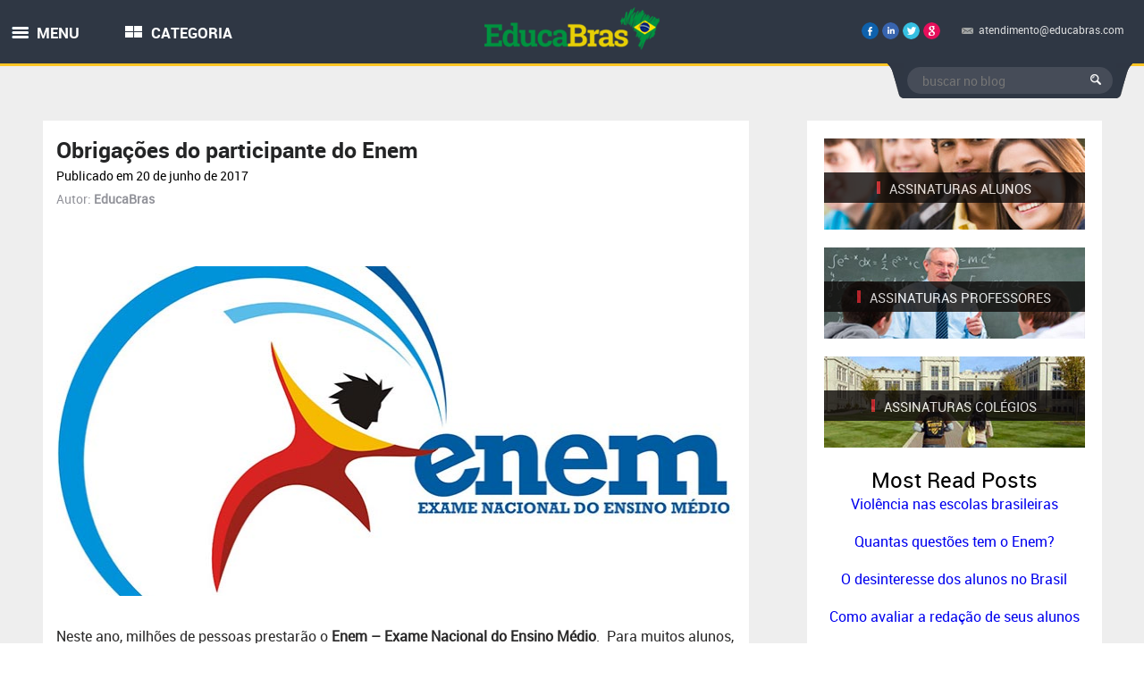

--- FILE ---
content_type: text/html; charset=UTF-8
request_url: https://www.educabras.com/blog/obrigacoes-do-participante-do-enem
body_size: 59027
content:

<!DOCTYPE html>

<!--[if IE 7]>

<html class="ie ie7" lang="en-US" xmlns:fb="https://www.facebook.com/2008/fbml" xmlns:addthis="https://www.addthis.com/help/api-spec" >

<![endif]-->

<!--[if IE 8]>

<html class="ie ie8" lang="en-US" xmlns:fb="https://www.facebook.com/2008/fbml" xmlns:addthis="https://www.addthis.com/help/api-spec" >

<![endif]-->

<!--[if !(IE 7) | !(IE 8)  ]><!-->

<html lang="en-US" xmlns:fb="https://www.facebook.com/2008/fbml" xmlns:addthis="https://www.addthis.com/help/api-spec" >

<!--<![endif]-->

<head>

<meta name="viewport" content="initial-scale=1.0; maximum-scale=1.0; width=device-width"/>

<meta charset="UTF-8">


<link rel="shortcut icon" href="https://www.educabras.com/blog/wp-content/themes/educabras/images/favi.ico" type="image/ico" />

<link href="https://www.educabras.com/blog/wp-content/themes/educabras/style.css" rel="stylesheet" type="text/css">

<title>Obrigações do participante do Enem - EducaBras</title>

<meta property="fb:admins" content="569290557" />
<meta property="fb:app_id" content="1076465339085485" />
 <meta property="og:type"   content="website" /> 

<!--<script  type="text/javascript" src="https://www.educabras.com/blog/wp-content/themes/educabras/js/float.js"></script>-->

<link rel="pingback" href="https://www.educabras.com/blog/xmlrpc.php">

<!--[if lt IE 9]>

<script src="https://www.educabras.com/blog/wp-content/themes/educabras/js/html5.js"></script>

<![endif]-->

<div id="fb-root"></div>

<script>(function(d, s, id) {

  var js, fjs = d.getElementsByTagName(s)[0];

  if (d.getElementById(id)) return;

  js = d.createElement(s); js.id = id;

  js.src = "//connect.facebook.net/pt_BR/sdk.js#xfbml=1&appId=1076465339085485&version=v2.0";

  fjs.parentNode.insertBefore(js, fjs);

}(document, 'script', 'facebook-jssdk'));</script>

<!-- Global site tag (gtag.js) - Google Analytics -->

<script async src="https://www.googletagmanager.com/gtag/js?id=UA-75728474-1"></script>

<script>

  window.dataLayer = window.dataLayer || [];

  function gtag(){dataLayer.push(arguments);}

  gtag('js', new Date());

  gtag('config', 'UA-75728474-1');

  gtag('config', 'AW-830661918');

</script>

<meta name='robots' content='index, follow, max-image-preview:large, max-snippet:-1, max-video-preview:-1' />

	<!-- This site is optimized with the Yoast SEO Premium plugin v20.4 (Yoast SEO v20.4) - https://yoast.com/wordpress/plugins/seo/ -->
	<link rel="canonical" href="https://www.educabras.com/blog/obrigacoes-do-participante-do-enem" />
	<meta name="twitter:label1" content="Written by" />
	<meta name="twitter:data1" content="EducaBras" />
	<meta name="twitter:label2" content="Est. reading time" />
	<meta name="twitter:data2" content="6 minutes" />
	<script type="application/ld+json" class="yoast-schema-graph">{"@context":"https://schema.org","@graph":[{"@type":"WebPage","@id":"https://www.educabras.com/blog/obrigacoes-do-participante-do-enem","url":"https://www.educabras.com/blog/obrigacoes-do-participante-do-enem","name":"Obrigações do participante do Enem - EducaBras","isPartOf":{"@id":"https://www.educabras.com/blog/#website"},"primaryImageOfPage":{"@id":"https://www.educabras.com/blog/obrigacoes-do-participante-do-enem#primaryimage"},"image":{"@id":"https://www.educabras.com/blog/obrigacoes-do-participante-do-enem#primaryimage"},"thumbnailUrl":"https://www.educabras.com/blog/wp-content/uploads/2016/07/enem-logo-peq1.jpg","datePublished":"2017-06-20T15:47:36+00:00","dateModified":"2020-06-19T14:24:46+00:00","author":{"@id":"https://www.educabras.com/blog/#/schema/person/0a087018aa76d5b63511de7db37c1022"},"breadcrumb":{"@id":"https://www.educabras.com/blog/obrigacoes-do-participante-do-enem#breadcrumb"},"inLanguage":"en-US","potentialAction":[{"@type":"ReadAction","target":["https://www.educabras.com/blog/obrigacoes-do-participante-do-enem"]}]},{"@type":"ImageObject","inLanguage":"en-US","@id":"https://www.educabras.com/blog/obrigacoes-do-participante-do-enem#primaryimage","url":"https://www.educabras.com/blog/wp-content/uploads/2016/07/enem-logo-peq1.jpg","contentUrl":"https://www.educabras.com/blog/wp-content/uploads/2016/07/enem-logo-peq1.jpg","width":317,"height":236,"caption":"Enem"},{"@type":"BreadcrumbList","@id":"https://www.educabras.com/blog/obrigacoes-do-participante-do-enem#breadcrumb","itemListElement":[{"@type":"ListItem","position":1,"name":"Home","item":"https://www.educabras.com/blog/"},{"@type":"ListItem","position":2,"name":"Obrigações do participante do Enem"}]},{"@type":"WebSite","@id":"https://www.educabras.com/blog/#website","url":"https://www.educabras.com/blog/","name":"EducaBras","description":"Vestibular e ENEM - Educação Online","potentialAction":[{"@type":"SearchAction","target":{"@type":"EntryPoint","urlTemplate":"https://www.educabras.com/blog/?s={search_term_string}"},"query-input":"required name=search_term_string"}],"inLanguage":"en-US"},{"@type":"Person","@id":"https://www.educabras.com/blog/#/schema/person/0a087018aa76d5b63511de7db37c1022","name":"EducaBras","description":"O Educabras é uma empresa privada de Educação cuja tecnologia foi desenvolvida internacionalmente e importada para o Brasil. O Educabras oferece a alunos e professores um sistema de estudo inovativo. Além de oferecer um conteúdo abrangente e atualizado – milhares de aulas – e ferramentas como simulados e provas, o Educabras.com proporciona aos alunos um programa de Estudo Personalizado.","sameAs":["https://www.facebook.com/PortalEducaBras","https://twitter.com/PortalEducabras"],"url":"https://www.educabras.com/blog/author/admin"}]}</script>
	<!-- / Yoast SEO Premium plugin. -->


<link rel='dns-prefetch' href='//s7.addthis.com' />
<link rel='dns-prefetch' href='//fonts.googleapis.com' />
<script type="text/javascript">
window._wpemojiSettings = {"baseUrl":"https:\/\/s.w.org\/images\/core\/emoji\/14.0.0\/72x72\/","ext":".png","svgUrl":"https:\/\/s.w.org\/images\/core\/emoji\/14.0.0\/svg\/","svgExt":".svg","source":{"concatemoji":"https:\/\/www.educabras.com\/blog\/wp-includes\/js\/wp-emoji-release.min.js?ver=6.2.8"}};
/*! This file is auto-generated */
!function(e,a,t){var n,r,o,i=a.createElement("canvas"),p=i.getContext&&i.getContext("2d");function s(e,t){p.clearRect(0,0,i.width,i.height),p.fillText(e,0,0);e=i.toDataURL();return p.clearRect(0,0,i.width,i.height),p.fillText(t,0,0),e===i.toDataURL()}function c(e){var t=a.createElement("script");t.src=e,t.defer=t.type="text/javascript",a.getElementsByTagName("head")[0].appendChild(t)}for(o=Array("flag","emoji"),t.supports={everything:!0,everythingExceptFlag:!0},r=0;r<o.length;r++)t.supports[o[r]]=function(e){if(p&&p.fillText)switch(p.textBaseline="top",p.font="600 32px Arial",e){case"flag":return s("\ud83c\udff3\ufe0f\u200d\u26a7\ufe0f","\ud83c\udff3\ufe0f\u200b\u26a7\ufe0f")?!1:!s("\ud83c\uddfa\ud83c\uddf3","\ud83c\uddfa\u200b\ud83c\uddf3")&&!s("\ud83c\udff4\udb40\udc67\udb40\udc62\udb40\udc65\udb40\udc6e\udb40\udc67\udb40\udc7f","\ud83c\udff4\u200b\udb40\udc67\u200b\udb40\udc62\u200b\udb40\udc65\u200b\udb40\udc6e\u200b\udb40\udc67\u200b\udb40\udc7f");case"emoji":return!s("\ud83e\udef1\ud83c\udffb\u200d\ud83e\udef2\ud83c\udfff","\ud83e\udef1\ud83c\udffb\u200b\ud83e\udef2\ud83c\udfff")}return!1}(o[r]),t.supports.everything=t.supports.everything&&t.supports[o[r]],"flag"!==o[r]&&(t.supports.everythingExceptFlag=t.supports.everythingExceptFlag&&t.supports[o[r]]);t.supports.everythingExceptFlag=t.supports.everythingExceptFlag&&!t.supports.flag,t.DOMReady=!1,t.readyCallback=function(){t.DOMReady=!0},t.supports.everything||(n=function(){t.readyCallback()},a.addEventListener?(a.addEventListener("DOMContentLoaded",n,!1),e.addEventListener("load",n,!1)):(e.attachEvent("onload",n),a.attachEvent("onreadystatechange",function(){"complete"===a.readyState&&t.readyCallback()})),(e=t.source||{}).concatemoji?c(e.concatemoji):e.wpemoji&&e.twemoji&&(c(e.twemoji),c(e.wpemoji)))}(window,document,window._wpemojiSettings);
</script>
<style type="text/css">
img.wp-smiley,
img.emoji {
	display: inline !important;
	border: none !important;
	box-shadow: none !important;
	height: 1em !important;
	width: 1em !important;
	margin: 0 0.07em !important;
	vertical-align: -0.1em !important;
	background: none !important;
	padding: 0 !important;
}
</style>
	
<link rel='stylesheet' id='fb_data_style-css' href='https://www.educabras.com/blog/wp-content/plugins/feedburner-form/control/fbstyle.css?ver=6.2.8' type='text/css' media='all' />
<link rel='stylesheet' id='wp-block-library-css' href='https://www.educabras.com/blog/wp-includes/css/dist/block-library/style.min.css?ver=6.2.8' type='text/css' media='all' />
<link rel='stylesheet' id='classic-theme-styles-css' href='https://www.educabras.com/blog/wp-includes/css/classic-themes.min.css?ver=6.2.8' type='text/css' media='all' />
<style id='global-styles-inline-css' type='text/css'>
body{--wp--preset--color--black: #000000;--wp--preset--color--cyan-bluish-gray: #abb8c3;--wp--preset--color--white: #ffffff;--wp--preset--color--pale-pink: #f78da7;--wp--preset--color--vivid-red: #cf2e2e;--wp--preset--color--luminous-vivid-orange: #ff6900;--wp--preset--color--luminous-vivid-amber: #fcb900;--wp--preset--color--light-green-cyan: #7bdcb5;--wp--preset--color--vivid-green-cyan: #00d084;--wp--preset--color--pale-cyan-blue: #8ed1fc;--wp--preset--color--vivid-cyan-blue: #0693e3;--wp--preset--color--vivid-purple: #9b51e0;--wp--preset--gradient--vivid-cyan-blue-to-vivid-purple: linear-gradient(135deg,rgba(6,147,227,1) 0%,rgb(155,81,224) 100%);--wp--preset--gradient--light-green-cyan-to-vivid-green-cyan: linear-gradient(135deg,rgb(122,220,180) 0%,rgb(0,208,130) 100%);--wp--preset--gradient--luminous-vivid-amber-to-luminous-vivid-orange: linear-gradient(135deg,rgba(252,185,0,1) 0%,rgba(255,105,0,1) 100%);--wp--preset--gradient--luminous-vivid-orange-to-vivid-red: linear-gradient(135deg,rgba(255,105,0,1) 0%,rgb(207,46,46) 100%);--wp--preset--gradient--very-light-gray-to-cyan-bluish-gray: linear-gradient(135deg,rgb(238,238,238) 0%,rgb(169,184,195) 100%);--wp--preset--gradient--cool-to-warm-spectrum: linear-gradient(135deg,rgb(74,234,220) 0%,rgb(151,120,209) 20%,rgb(207,42,186) 40%,rgb(238,44,130) 60%,rgb(251,105,98) 80%,rgb(254,248,76) 100%);--wp--preset--gradient--blush-light-purple: linear-gradient(135deg,rgb(255,206,236) 0%,rgb(152,150,240) 100%);--wp--preset--gradient--blush-bordeaux: linear-gradient(135deg,rgb(254,205,165) 0%,rgb(254,45,45) 50%,rgb(107,0,62) 100%);--wp--preset--gradient--luminous-dusk: linear-gradient(135deg,rgb(255,203,112) 0%,rgb(199,81,192) 50%,rgb(65,88,208) 100%);--wp--preset--gradient--pale-ocean: linear-gradient(135deg,rgb(255,245,203) 0%,rgb(182,227,212) 50%,rgb(51,167,181) 100%);--wp--preset--gradient--electric-grass: linear-gradient(135deg,rgb(202,248,128) 0%,rgb(113,206,126) 100%);--wp--preset--gradient--midnight: linear-gradient(135deg,rgb(2,3,129) 0%,rgb(40,116,252) 100%);--wp--preset--duotone--dark-grayscale: url('#wp-duotone-dark-grayscale');--wp--preset--duotone--grayscale: url('#wp-duotone-grayscale');--wp--preset--duotone--purple-yellow: url('#wp-duotone-purple-yellow');--wp--preset--duotone--blue-red: url('#wp-duotone-blue-red');--wp--preset--duotone--midnight: url('#wp-duotone-midnight');--wp--preset--duotone--magenta-yellow: url('#wp-duotone-magenta-yellow');--wp--preset--duotone--purple-green: url('#wp-duotone-purple-green');--wp--preset--duotone--blue-orange: url('#wp-duotone-blue-orange');--wp--preset--font-size--small: 13px;--wp--preset--font-size--medium: 20px;--wp--preset--font-size--large: 36px;--wp--preset--font-size--x-large: 42px;--wp--preset--spacing--20: 0.44rem;--wp--preset--spacing--30: 0.67rem;--wp--preset--spacing--40: 1rem;--wp--preset--spacing--50: 1.5rem;--wp--preset--spacing--60: 2.25rem;--wp--preset--spacing--70: 3.38rem;--wp--preset--spacing--80: 5.06rem;--wp--preset--shadow--natural: 6px 6px 9px rgba(0, 0, 0, 0.2);--wp--preset--shadow--deep: 12px 12px 50px rgba(0, 0, 0, 0.4);--wp--preset--shadow--sharp: 6px 6px 0px rgba(0, 0, 0, 0.2);--wp--preset--shadow--outlined: 6px 6px 0px -3px rgba(255, 255, 255, 1), 6px 6px rgba(0, 0, 0, 1);--wp--preset--shadow--crisp: 6px 6px 0px rgba(0, 0, 0, 1);}:where(.is-layout-flex){gap: 0.5em;}body .is-layout-flow > .alignleft{float: left;margin-inline-start: 0;margin-inline-end: 2em;}body .is-layout-flow > .alignright{float: right;margin-inline-start: 2em;margin-inline-end: 0;}body .is-layout-flow > .aligncenter{margin-left: auto !important;margin-right: auto !important;}body .is-layout-constrained > .alignleft{float: left;margin-inline-start: 0;margin-inline-end: 2em;}body .is-layout-constrained > .alignright{float: right;margin-inline-start: 2em;margin-inline-end: 0;}body .is-layout-constrained > .aligncenter{margin-left: auto !important;margin-right: auto !important;}body .is-layout-constrained > :where(:not(.alignleft):not(.alignright):not(.alignfull)){max-width: var(--wp--style--global--content-size);margin-left: auto !important;margin-right: auto !important;}body .is-layout-constrained > .alignwide{max-width: var(--wp--style--global--wide-size);}body .is-layout-flex{display: flex;}body .is-layout-flex{flex-wrap: wrap;align-items: center;}body .is-layout-flex > *{margin: 0;}:where(.wp-block-columns.is-layout-flex){gap: 2em;}.has-black-color{color: var(--wp--preset--color--black) !important;}.has-cyan-bluish-gray-color{color: var(--wp--preset--color--cyan-bluish-gray) !important;}.has-white-color{color: var(--wp--preset--color--white) !important;}.has-pale-pink-color{color: var(--wp--preset--color--pale-pink) !important;}.has-vivid-red-color{color: var(--wp--preset--color--vivid-red) !important;}.has-luminous-vivid-orange-color{color: var(--wp--preset--color--luminous-vivid-orange) !important;}.has-luminous-vivid-amber-color{color: var(--wp--preset--color--luminous-vivid-amber) !important;}.has-light-green-cyan-color{color: var(--wp--preset--color--light-green-cyan) !important;}.has-vivid-green-cyan-color{color: var(--wp--preset--color--vivid-green-cyan) !important;}.has-pale-cyan-blue-color{color: var(--wp--preset--color--pale-cyan-blue) !important;}.has-vivid-cyan-blue-color{color: var(--wp--preset--color--vivid-cyan-blue) !important;}.has-vivid-purple-color{color: var(--wp--preset--color--vivid-purple) !important;}.has-black-background-color{background-color: var(--wp--preset--color--black) !important;}.has-cyan-bluish-gray-background-color{background-color: var(--wp--preset--color--cyan-bluish-gray) !important;}.has-white-background-color{background-color: var(--wp--preset--color--white) !important;}.has-pale-pink-background-color{background-color: var(--wp--preset--color--pale-pink) !important;}.has-vivid-red-background-color{background-color: var(--wp--preset--color--vivid-red) !important;}.has-luminous-vivid-orange-background-color{background-color: var(--wp--preset--color--luminous-vivid-orange) !important;}.has-luminous-vivid-amber-background-color{background-color: var(--wp--preset--color--luminous-vivid-amber) !important;}.has-light-green-cyan-background-color{background-color: var(--wp--preset--color--light-green-cyan) !important;}.has-vivid-green-cyan-background-color{background-color: var(--wp--preset--color--vivid-green-cyan) !important;}.has-pale-cyan-blue-background-color{background-color: var(--wp--preset--color--pale-cyan-blue) !important;}.has-vivid-cyan-blue-background-color{background-color: var(--wp--preset--color--vivid-cyan-blue) !important;}.has-vivid-purple-background-color{background-color: var(--wp--preset--color--vivid-purple) !important;}.has-black-border-color{border-color: var(--wp--preset--color--black) !important;}.has-cyan-bluish-gray-border-color{border-color: var(--wp--preset--color--cyan-bluish-gray) !important;}.has-white-border-color{border-color: var(--wp--preset--color--white) !important;}.has-pale-pink-border-color{border-color: var(--wp--preset--color--pale-pink) !important;}.has-vivid-red-border-color{border-color: var(--wp--preset--color--vivid-red) !important;}.has-luminous-vivid-orange-border-color{border-color: var(--wp--preset--color--luminous-vivid-orange) !important;}.has-luminous-vivid-amber-border-color{border-color: var(--wp--preset--color--luminous-vivid-amber) !important;}.has-light-green-cyan-border-color{border-color: var(--wp--preset--color--light-green-cyan) !important;}.has-vivid-green-cyan-border-color{border-color: var(--wp--preset--color--vivid-green-cyan) !important;}.has-pale-cyan-blue-border-color{border-color: var(--wp--preset--color--pale-cyan-blue) !important;}.has-vivid-cyan-blue-border-color{border-color: var(--wp--preset--color--vivid-cyan-blue) !important;}.has-vivid-purple-border-color{border-color: var(--wp--preset--color--vivid-purple) !important;}.has-vivid-cyan-blue-to-vivid-purple-gradient-background{background: var(--wp--preset--gradient--vivid-cyan-blue-to-vivid-purple) !important;}.has-light-green-cyan-to-vivid-green-cyan-gradient-background{background: var(--wp--preset--gradient--light-green-cyan-to-vivid-green-cyan) !important;}.has-luminous-vivid-amber-to-luminous-vivid-orange-gradient-background{background: var(--wp--preset--gradient--luminous-vivid-amber-to-luminous-vivid-orange) !important;}.has-luminous-vivid-orange-to-vivid-red-gradient-background{background: var(--wp--preset--gradient--luminous-vivid-orange-to-vivid-red) !important;}.has-very-light-gray-to-cyan-bluish-gray-gradient-background{background: var(--wp--preset--gradient--very-light-gray-to-cyan-bluish-gray) !important;}.has-cool-to-warm-spectrum-gradient-background{background: var(--wp--preset--gradient--cool-to-warm-spectrum) !important;}.has-blush-light-purple-gradient-background{background: var(--wp--preset--gradient--blush-light-purple) !important;}.has-blush-bordeaux-gradient-background{background: var(--wp--preset--gradient--blush-bordeaux) !important;}.has-luminous-dusk-gradient-background{background: var(--wp--preset--gradient--luminous-dusk) !important;}.has-pale-ocean-gradient-background{background: var(--wp--preset--gradient--pale-ocean) !important;}.has-electric-grass-gradient-background{background: var(--wp--preset--gradient--electric-grass) !important;}.has-midnight-gradient-background{background: var(--wp--preset--gradient--midnight) !important;}.has-small-font-size{font-size: var(--wp--preset--font-size--small) !important;}.has-medium-font-size{font-size: var(--wp--preset--font-size--medium) !important;}.has-large-font-size{font-size: var(--wp--preset--font-size--large) !important;}.has-x-large-font-size{font-size: var(--wp--preset--font-size--x-large) !important;}
.wp-block-navigation a:where(:not(.wp-element-button)){color: inherit;}
:where(.wp-block-columns.is-layout-flex){gap: 2em;}
.wp-block-pullquote{font-size: 1.5em;line-height: 1.6;}
</style>
<link rel='stylesheet' id='contact-form-7-css' href='https://www.educabras.com/blog/wp-content/plugins/contact-form-7/includes/css/styles.css?ver=5.1.1' type='text/css' media='all' />
<link rel='stylesheet' id='respslidercss-css' href='https://www.educabras.com/blog/wp-content/plugins/responsive-header-image-slider/css/responsiveimgslider.css?ver=3.1.1' type='text/css' media='all' />
<link rel='stylesheet' id='wordpress-popular-posts-css-css' href='https://www.educabras.com/blog/wp-content/plugins/wordpress-popular-posts/public/css/wpp.css?ver=4.2.2' type='text/css' media='all' />
<link rel='stylesheet' id='wp-pagenavi-css' href='https://www.educabras.com/blog/wp-content/plugins/wp-pagenavi/pagenavi-css.css?ver=2.70' type='text/css' media='all' />
<link rel='stylesheet' id='ez-toc-css' href='https://www.educabras.com/blog/wp-content/plugins/easy-table-of-contents/assets/css/screen.min.css?ver=2.0.46' type='text/css' media='all' />
<style id='ez-toc-inline-css' type='text/css'>
div#ez-toc-container p.ez-toc-title {font-size: 120%;}div#ez-toc-container p.ez-toc-title {font-weight: 500;}div#ez-toc-container ul li {font-size: 95%;}div#ez-toc-container nav ul ul li ul li {font-size: 90%!important;}
.ez-toc-container-direction {direction: ltr;}.ez-toc-counter ul{counter-reset: item;}.ez-toc-counter nav ul li a::before {content: counters(item, ".", decimal) ". ";display: inline-block;counter-increment: item;flex-grow: 0;flex-shrink: 0;margin-right: .2em; float: left;}.ez-toc-widget-direction {direction: ltr;}.ez-toc-widget-container ul{counter-reset: item;}.ez-toc-widget-container nav ul li a::before {content: counters(item, ".", decimal) ". ";display: inline-block;counter-increment: item;flex-grow: 0;flex-shrink: 0;margin-right: .2em; float: left;}
</style>
<link rel='stylesheet' id='twentythirteen-fonts-css' href='//fonts.googleapis.com/css?family=Source+Sans+Pro%3A300%2C400%2C700%2C300italic%2C400italic%2C700italic%7CBitter%3A400%2C700&#038;subset=latin%2Clatin-ext' type='text/css' media='all' />
<link rel='stylesheet' id='twentythirteen-style-css' href='https://www.educabras.com/blog/wp-content/themes/educabras/style.css?ver=2013-07-18' type='text/css' media='all' />
<!--[if lt IE 9]>
<link rel='stylesheet' id='twentythirteen-ie-css' href='https://www.educabras.com/blog/wp-content/themes/educabras/css/ie.css?ver=2013-07-18' type='text/css' media='all' />
<![endif]-->
<link rel='stylesheet' id='addthis_all_pages-css' href='https://www.educabras.com/blog/wp-content/plugins/addthis/frontend/build/addthis_wordpress_public.min.css?ver=6.2.8' type='text/css' media='all' />
<script type='text/javascript' src='https://www.educabras.com/blog/wp-includes/js/jquery/jquery.min.js?ver=3.6.4' id='jquery-core-js'></script>
<script type='text/javascript' src='https://www.educabras.com/blog/wp-includes/js/jquery/jquery-migrate.min.js?ver=3.4.0' id='jquery-migrate-js'></script>
<script type='text/javascript' src='https://www.educabras.com/blog/wp-content/plugins/responsive-header-image-slider/js/jquery.slides.min.js?ver=3.1.1' id='respsliderjs-js'></script>
<script type='text/javascript' id='wpp-js-js-extra'>
/* <![CDATA[ */
var wpp_params = {"sampling_active":"0","sampling_rate":"100","ajax_url":"https:\/\/www.educabras.com\/blog\/wp-json\/wordpress-popular-posts\/v1\/popular-posts\/","ID":"912","token":"42f85791ec","debug":""};
/* ]]> */
</script>
<script type='text/javascript' src='https://www.educabras.com/blog/wp-content/plugins/wordpress-popular-posts/public/js/wpp-4.2.0.min.js?ver=4.2.2' id='wpp-js-js'></script>
<script type='text/javascript' id='ez-toc-scroll-scriptjs-js-after'>
jQuery(document).ready(function(){document.querySelectorAll(".ez-toc-section").forEach(t=>{t.setAttribute("ez-toc-data-id","#"+decodeURI(t.getAttribute("id")))}),jQuery("a.ez-toc-link").click(function(){let t=jQuery(this).attr("href"),e=jQuery("#wpadminbar"),i=0;30>30&&(i=30),e.length&&(i+=e.height()),jQuery('[ez-toc-data-id="'+decodeURI(t)+'"]').length>0&&(i=jQuery('[ez-toc-data-id="'+decodeURI(t)+'"]').offset().top-i),jQuery("html, body").animate({scrollTop:i},500)})});
</script>
<link rel="https://api.w.org/" href="https://www.educabras.com/blog/wp-json/" /><link rel="alternate" type="application/json" href="https://www.educabras.com/blog/wp-json/wp/v2/posts/912" /><link rel="EditURI" type="application/rsd+xml" title="RSD" href="https://www.educabras.com/blog/xmlrpc.php?rsd" />
<link rel="wlwmanifest" type="application/wlwmanifest+xml" href="https://www.educabras.com/blog/wp-includes/wlwmanifest.xml" />
<meta name="generator" content="WordPress 6.2.8" />
<link rel="alternate" type="application/json+oembed" href="https://www.educabras.com/blog/wp-json/oembed/1.0/embed?url=https%3A%2F%2Fwww.educabras.com%2Fblog%2Fobrigacoes-do-participante-do-enem" />
<link rel="alternate" type="text/xml+oembed" href="https://www.educabras.com/blog/wp-json/oembed/1.0/embed?url=https%3A%2F%2Fwww.educabras.com%2Fblog%2Fobrigacoes-do-participante-do-enem&#038;format=xml" />
<style type="text/css">

img.most_read_preview{margin-right:5px;}
div.most_read_hits{font-style:italic;}
div.most_read_hits .most_read_hits_label{color:#F00;}
div.most_read_hits .most_read_hits_number{font-weight:bold;}

</style>
	<style type="text/css" id="twentythirteen-header-css">
			.site-header {
			background: url(https://www.educabras.com/blog/wp-content/themes/educabras/images/headers/circle.png) no-repeat scroll top;
			background-size: 1600px auto;
		}
		</style>
	<script async src="https://pagead2.googlesyndication.com/pagead/js/adsbygoogle.js?client=ca-pub-7900338252115916" crossorigin="anonymous"></script>
</head>
<body class="post-template-default single single-post postid-912 single-format-standard sidebar no-avatars">
<div id="warpper">
<!--header-outer-start-->
<div class="header-outer">



<!--nav-start-->





<div class="nav">

<ul >



<li><a class="nmem" href="#">MENU</a>



<!--sub-menu-start-->



<ul class="sub-menu">



<div class="menu-main-menu-header-container"><ul id="menu-main-menu-header" class="menu"><li id="menu-item-822" class="menu-item menu-item-type-custom menu-item-object-custom menu-item-822"><a href="https://www.educabras.com/">Home</a></li>
<li id="menu-item-826" class="menu-item menu-item-type-custom menu-item-object-custom menu-item-826"><a href="https://www.educabras.com/gerador">Gerador de Provas</a></li>
<li id="menu-item-827" class="menu-item menu-item-type-custom menu-item-object-custom menu-item-827"><a href="https://www.educabras.com/ensino_medio">Aulas de Ensino Medio</a></li>
<li id="menu-item-828" class="menu-item menu-item-type-custom menu-item-object-custom menu-item-828"><a href="https://www.educabras.com/vestibular">Aulas de Vestibular</a></li>
<li id="menu-item-829" class="menu-item menu-item-type-custom menu-item-object-custom menu-item-829"><a href="https://www.educabras.com/enem">Aulas de Enem</a></li>
<li id="menu-item-830" class="menu-item menu-item-type-custom menu-item-object-custom menu-item-830"><a href="https://www.educabras.com/assinatura/colegios">Assinatura de Colégios</a></li>
<li id="menu-item-831" class="menu-item menu-item-type-custom menu-item-object-custom menu-item-831"><a href="https://www.educabras.com/assinatura">Assine</a></li>
</ul></div>


 </ul>



<!--sub-menu-start-->



</li>



</ul>



</div>
<div class="nav mainmenu">





<ul >



<li><a class="cmem" href="#">CATEGORIA</a>



<!--sub-menu-start-->



<ul class="sub-menu">



<div class="menu-category-container"><ul id="menu-category" class="menu"><li id="menu-item-555" class="menu-item menu-item-type-taxonomy menu-item-object-category menu-item-555"><a href="https://www.educabras.com/blog/como-usar-o-educabras">Como usar o Educabras</a></li>
<li id="menu-item-689" class="menu-item menu-item-type-taxonomy menu-item-object-category menu-item-689"><a href="https://www.educabras.com/blog/para-professores">Para Professores</a></li>
<li id="menu-item-690" class="menu-item menu-item-type-taxonomy menu-item-object-category current-post-ancestor current-menu-parent current-post-parent menu-item-690"><a href="https://www.educabras.com/blog/para-alunos">Para Alunos</a></li>
<li id="menu-item-911" class="menu-item menu-item-type-taxonomy menu-item-object-category current-post-ancestor current-menu-parent current-post-parent menu-item-911"><a href="https://www.educabras.com/blog/enem">Enem</a></li>
</ul></div>


 </ul>



<!--sub-menu-start-->



</li>



</ul>

</div>
<!--nav-end-->



<!--quik-link-start-->



<div class="quik-link">



<ul>



<li><img src="https://www.educabras.com/blog/wp-content/themes/educabras/images/massage-icon.jpg" alt="image"><a href="mailto:atendimento@educabras.com">atendimento@educabras.com</a></li>






</ul>



<div class="header-icon">



<ul>



<li><a href="https://www.facebook.com/PortalEducaBras/" target="_blank"><img src="https://www.educabras.com/blog/wp-content/themes/educabras/images/head-fb.png" alt="image"></a></li>



<li><a href="#" target="_blank"><img src="https://www.educabras.com/blog/wp-content/themes/educabras/images/head-in.png" alt="image"></a></li>



<li><a href="https://twitter.com/PortalEducabras" target="_blank"><img src="https://www.educabras.com/blog/wp-content/themes/educabras/images/head-t.png" alt="image"></a></li>



<li><a href="#" target="_blank"><img src="https://www.educabras.com/blog/wp-content/themes/educabras/images/head-g.png" alt="image"></a></li>



</ul>



</div>



</div>



<!--quik-link-end-->



<!--header-start-->



<div class="header">



<!--logo-start-->



<div class="logo"><a href="https://www.educabras.com"><img src="https://www.educabras.com/blog/wp-content/themes/educabras/images/logo.png" alt="logo-image"></a></div>



<!--logo-end-->



</div>



<!--header-end-->



<!--search-box-->



<div class="search-box">



<div class="search-box-2">



<form role="search" type="text" method="get" action="https://www.educabras.com/blog/">



<input type="search"  placeholder="buscar no blog" value="" name="s" title="Search for:" />



<input type="submit" value=" search" />



</form>



</div>



</div>



<!--search-box-->



</div>
<!--header-outer-end-->
<div id="main" class="site-main">

<!--mid-part-outer-start-->

<div class="mid-part-outer">

<!--mid-part-start-here-->

<div class="mid-part">

	
     <div class="blog-detail-left-part">

       <div class="detail-box">		   		


			
				
     			
				

			            
             <h1>				 

				  Obrigações do participante do Enem

			  </h1>  


			  <h5>
				  Publicado em 20 de junho de 2017 

	<span class="author-name">Autor: <a href="https://www.educabras.com/blog/author/admin" title="Posts by EducaBras" rel="author">EducaBras</a></span>


					<!-- by  <span>


						 <a href="https://www.educabras.com/blog/author/admin">

						 EducaBras</a>

					  </span> -->


			     </h5> 


  	         

			<div class="at-above-post addthis_tool" data-url="https://www.educabras.com/blog/obrigacoes-do-participante-do-enem"></div><!-- AddThis Button BEGIN -->
<div class="addthis_toolbox addthis_default_style">
<a class="addthis_button_facebook_like" fb:like:layout="button_count"></a>
<a class="addthis_button_tweet"></a>
<a class="addthis_button_google_plusone" g:plusone:size="medium"></a>
<a class="addthis_button_pinterest_pinit" pi:pinit:layout="horizontal"></a>
<a class="addthis_button_linkedin_counter"></a>
<a class="addthis_counter addthis_pill_style"></a>
</div>
<!-- AddThis Button END --><p><a href="https://www.educabras.com/blog/wp-content/uploads/2016/07/enem-logo-grande.jpg"><img decoding="async" loading="lazy" class="size-full wp-image-744" alt="Logo Enem" src="https://www.educabras.com/blog/wp-content/uploads/2016/07/enem-logo-grande.jpg" width="769" height="369" srcset="https://www.educabras.com/blog/wp-content/uploads/2016/07/enem-logo-grande.jpg 769w, https://www.educabras.com/blog/wp-content/uploads/2016/07/enem-logo-grande-300x143.jpg 300w" sizes="(max-width: 769px) 100vw, 769px" /></a></p>
<p>Neste ano, milhões de pessoas prestarão o <strong>Enem – Exame Nacional do Ensino Médio</strong>.  Para muitos alunos, o exame é de extrema importância, pois poderá determinar seu futuro acadêmico.</p>
<p>O Enem é uma prova que requer muito estudo. Mas além de se preparar para responder às questões da prova e escrever uma redação dissertativa, é necessário que todo participante siga as regras do Exame. Caso contrário, independentemente de quanto o aluno tenha estudo e se preparado para o Enem, arrisca ser eliminado.</p>
<p>Este blog do <a href="https://www.educabras.com/" target="_blank" rel="noopener noreferrer">Educabras.com</a> aborda as obrigações dos participantes do Enem. Tais informações foram tiradas do Edital do Exame. São informações de enorme relevância para todos aqueles que se inscreveram para prestar o Enem.</p>
<p><strong>Obrigações do participante do Enem 2017</strong><br />
O participante do Enem 2017 precisa se certificar que preenche todos os requisitos exigidos para a participação no Exame. É recomendável que leia o Edital para se certificar de todas as regras e informações que constam nele. Tais informações se encontram no aplicativo oficial do Enem e na página do Inep:  <a href="http://portal.inep.gov.br/enem" target="_blank" rel="noopener noreferrer">http://portal.inep.gov.br/enem </a>.</p>
<p>É necessário que o participante cumpra rigorosamente os procedimentos de inscrição estabelecidos no Edital do Enem. Ele deve manter a guarda do seu número de inscrição e senha, pois tais dados são necessários para que tenha acesso a informações fundamentais, como o acompanhamento da inscrição, a obtenção dos resultados, a inscrição em programas de acesso ao Ensino Superior, programas de bolsa de estudos e de financiamento estudantil, entre outros. Vale ressaltar que a senha de acesso ao sistema é pessoal e intransferível. É de inteira responsabilidade do participante.</p>
<p>Cabe ao participante confirmar, com antecedência, que sua inscrição foi confirmada e o local de provas para o qual foi designado. Essas informações estão disponíveis na Página do Participante.</p>
<p>Nos dias do Exame, o participante deverá comparecer ao local onde são realizadas as provas. O local está indicado no Cartão de Confirmação da Inscrição. O participante deve chegar até as 12h, de acordo com o horário de Brasília-DF. Se chegar atrasado, não poderá fazer a prova.</p>
<p>Os participantes terão de aguardar na sala de provas, das 13h às 13:30min (horário de Brasília-DF). A partir das 13h, o participante só poderá ir ao banheiro se for acompanhado por um fiscal. Se o participante desrespeitar essa regra, será eliminado do Exame.</p>
<p>O participante não poderá levar consigo lápis, caneta de material não transparente, lapiseira e borracha. Também não poderá ingressar em sala de provas com livros, manuais, anotações ou quaisquer dispositivos eletrônicos, como celulares, tablets, relógios, alarmes, chaves, fones de ouvido, etc.</p>
<p>Não será permitido ingressar em sala de provas com óculos escuros ou qualquer tipo de chapéu.</p>
<p>É proibido ingressar em sala de provas com armas de qualquer espécie. Caso o participante apresente autorização para o porte de armas, terá de realizar a prova em Sala Extra.</p>
<p>Antes de ingressar em sala de provas, o participante terá de guardar, em envelope porta-objetivos fornecido pelo aplicador, telefone celular desligado ou qualquer outro equipamento eletrônico desligado. Caso não respeite essa regra, poderá ser eliminado do Exame.</p>
<p><strong>Início e realização das provas</strong><br />
Observada a autorização do aplicador, o participante deverá iniciar as provas somente após a leitura das instruções contidas na capa do Caderno de Questões, no Cartão-Resposta, na Folha de Redação e na Folha de Rascunho.</p>
<p>O participante deverá destacar o Cartão-Resposta do Caderno de Questões e verificar se o seu Caderno de Questões contém a quantidade de questões indicadas no seu Cartão-Resposta. Ele também deve verificar se há qualquer defeito gráfico que impossibilite que consiga responder às questões.</p>
<p>É imprescindível que o participante leia todas as informações registradas no Caderno de Questões, no Cartão-Resposta, na Folha de Redação, na Lista de Presença e nos demais documentos do Enem.</p>
<p>Caso haja qualquer problema em relação ao seu Caderno de Questões, Cartão-Resposta ou Folha de Redação, o participante deverá reportar exclusivamente ao aplicador da sua sala, para que sejam tomadas as devidas providências.</p>
<p>É necessário que o participante saiba que é absolutamente proibida qualquer tipo de comunicação com qualquer outra pessoa a partir das 13h. Caso não respeite essa regra, o participante poderá ser eliminado do Exame.</p>
<p>Durante a realização das provas, o participante deverá aguardar que o aplicador proceda à coleta de seu dado biométrico.</p>
<p>É imprescindível que o participante transcreva a FRASE apresentada na capa do seu Caderno de Questões no respectivo Cartão-Resposta e que transcreva as respostas das provas objetivas e a redação exclusivamente nos respectivos Cartões-Resposta e Folha de Redação.</p>
<p>É necessário que o participante utilize caneta esferográfica de tinta preta, fabricada em material transparente, sob pena de impossibilidade de leitura óptica do Cartão-Resposta e da Folha de Redação.</p>
<p>Outra regra importante: o participante não pode se ausentar, em definitivo, da sala de provas antes de decorridas duas horas do início dos exames. Caso contrário, poderá ser eliminado. Caso o participante deixe em definitivo a sala de prova nos últimos 30 minutos que antecedem o término do exame, não poderá portar o Cartão-Resposta ou qualquer material de aplicação. Poderá portar apenas o Caderno de Questões.</p>
<p>O participante não poderá, em hipótese alguma, realizar o Exame fora dos espaços físicos, das datas e dos horários definidos pelo Inep.</p>
<p>Vale ressaltar que é necessário que o participante observe e cumpra as determinações do Edital do Enem, do aplicador da sala, das instruções contidas na capa do Caderno de Questões, no Cartão-Resposta, na Folha de Redação e na Folha de Rascunho.</p>
<p><strong>Como o Educabras.com pode ajudá-lo a se preparar para o Enem</strong><br />
O <a href="https://www.educabras.com/" target="_blank" rel="noopener noreferrer">Educabras.com</a> é um portal de Educação voltado para o Vestibular e o Enem. As aulas do Educabras.com são ricas e didáticas e foram preparadas visando a ajudar o aluno a se preparar para essas provas.</p>
<p>Além do conteúdo didático, o Educabras.com oferece ferramentas que ajudam o aluno a se preparar para o Enem, como simulados e provas passadas desse exame. O assinante pode fazer quantos simulados quiser. Estes são corrigidos automaticamente e os resultados são gravados. Assim, o aluno pode acompanhar o progresso nos estudos.</p>
<p>Além de todo o conteúdo e recursos que disponibiliza online, o Educabras.com oferece programas personalizados de estudo. Por meio de estudos estatísticos e ferramentas tecnológicas, o Educabras.com revela aos assinantes os assuntos mais exigidos pelo Enem. Assim, eles podem dedicar o tempo de estudos aos tópicos mais testados pelo Exame. O objetivo do Educabras.com é otimizar o desempenho de seus alunos nas provas que prestarem.</p>
<!-- AddThis Advanced Settings above via filter on the_content --><!-- AddThis Advanced Settings below via filter on the_content --><!-- AddThis Button BEGIN -->
<div class="addthis_toolbox addthis_default_style">
<a class="addthis_button_facebook_like" fb:like:layout="button_count"></a>
<a class="addthis_button_tweet"></a>
<a class="addthis_button_google_plusone" g:plusone:size="medium"></a>
<a class="addthis_button_pinterest_pinit" pi:pinit:layout="horizontal"></a>
<a class="addthis_button_linkedin_counter"></a>
<a class="addthis_counter addthis_pill_style"></a>
</div>
<!-- AddThis Button END --><!-- AddThis Advanced Settings generic via filter on the_content --><!-- AddThis Share Buttons above via filter on the_content --><!-- AddThis Share Buttons below via filter on the_content --><div class="at-below-post addthis_tool" data-url="https://www.educabras.com/blog/obrigacoes-do-participante-do-enem"></div><!-- AddThis Share Buttons generic via filter on the_content -->
			<div class="horigental-adsbygoogle">
     <br>
     <br>
<script async src="https://pagead2.googlesyndication.com/pagead/js/adsbygoogle.js?client=ca-pub-7900338252115916"
     crossorigin="anonymous"></script>
<!-- Horizontal Ads -->
<ins class="adsbygoogle"
     style="display:block"
     data-ad-client="ca-pub-7900338252115916"
     data-ad-slot="4682509091"
     data-ad-format="auto"
     data-full-width-responsive="true"></ins>
<script>
     (adsbygoogle = window.adsbygoogle || []).push({});
</script>
 </div>
			
<!-- 
            <div id="author-info">


				  <div id="author-avatar">

		             	 <div class="entry_author_image">

						
					</div>


					</br>

					</div>
					<div id="author-description">

				<a href="https://plus.google.com/103702742314165601366/about?rel=author" style="float:right" target="_blank">

					<img src="https://www.educabras.com/blog/wp-content/themes/educabras/images/google_plus.png">

					</a> 


					<b>About <a class="author-link" href="https://www.educabras.com/blog/author/admin" rel="author">

						EducaBras</a>

					</b>


					     <p>					

						    O Educabras é uma empresa privada de Educação cuja tecnologia foi desenvolvida internacionalmente e importada para o Brasil.  O Educabras oferece a alunos e professores um sistema de estudo inovativo. Além de oferecer um conteúdo abrangente e atualizado – milhares de aulas – e ferramentas como simulados e provas, o Educabras.com proporciona aos alunos um programa de Estudo Personalizado.


						</p>	

					</div>	



               </div>
 -->


			  <div class="more-like-box">			  

					
               </div>			


<!-- CTA BOX -->
<div class="cta-box">
            <h3>O Portal Mais Completo para Alunos e Professores!</h3>
	<a href="https://www.educabras.com/assinatura" target= "_blank">ASSINE O EDUCABRAS</a>
      </div>
<!-- CTA BOX END-->

<div id="" class="related-post">
			<h2 class="subtitle">
				Posts Relacionados
			</h2>
			<ul class="postagens">
			    			    
		
				<li id="post-31055" class="block item first">
					<div class="box">
						<!--<div class="tags clearfix">-->
						<!--    -->
						<!--	<a href="https://www.educabras.com/blog/para-alunos " class="materia portugues" style="background-color: #c75b5b;">-->
						<!--		Para Alunos-->
						<!--	</a>-->
						<!--</div>-->
						<a href="https://www.educabras.com/blog/sigmund-freud-biografia-teorias-psicanalise-frases" class="clearfix">
							<div class="image" style="background-image: url('https://www.educabras.com/blog/wp-content/uploads/2023/04/freud-pq.jpg');"></div>
						</a>
						<a href="https://www.educabras.com/blog/sigmund-freud-biografia-teorias-psicanalise-frases" class="clearfix">
							<h3>Sigmund Freud &#8211; biografia, teorias, psicanálise, frases</h3>
						</a><span class="data">April 14, 2023</span>
					</div>
				</li>
							    
		
				<li id="post-31055" class="block item first">
					<div class="box">
						<!--<div class="tags clearfix">-->
						<!--    -->
						<!--	<a href="https://www.educabras.com/blog/para-alunos " class="materia portugues" style="background-color: #c75b5b;">-->
						<!--		Para Alunos-->
						<!--	</a>-->
						<!--</div>-->
						<a href="https://www.educabras.com/blog/lenin-biografia-ideias-livros-e-frases" class="clearfix">
							<div class="image" style="background-image: url('https://www.educabras.com/blog/wp-content/uploads/2023/04/lenin-pq.jpg');"></div>
						</a>
						<a href="https://www.educabras.com/blog/lenin-biografia-ideias-livros-e-frases" class="clearfix">
							<h3>Lenin &#8211; biografia, ideias, livros e frases</h3>
						</a><span class="data"></span>
					</div>
				</li>
							</ul>  
		</div>

<div class="fb-comments" data-href="https://www.educabras.com/blog/obrigacoes-do-participante-do-enem" data-width="750"  data-numposts="10" data-colorscheme="light"></div>  

	<p>Os comentários não representam a opinião do EducaBras.</p>
		<div class="fbk-comments" style="overflow:hidden;height:0px;"></div> 





			</div>



     </div>





<div class="blog-detail-right-part">

<!--CTA BOX 13 April-->
<div class="sidebar-list">
    <ul>        <li>
			<a href="https://www.educabras.com/assinatura/alunos" target="_blank">
				<figure><img src="https://www.educabras.com/blog/wp-content/uploads/2018/04/side-1.jpg"></figure>
				<h4><img src="https://www.educabras.com/blog/wp-content/uploads/2018/04/side-figure.jpg">ASSINATURAS ALUNOS</h4>
			</a>
		</li>
              <li>
			<a href="https://www.educabras.com/assinatura/professores" target="_blank">
				<figure><img src="https://www.educabras.com/blog/wp-content/uploads/2018/04/side-2.jpg"></figure>
				<h4><img src="https://www.educabras.com/blog/wp-content/uploads/2018/04/side-figure.jpg">ASSINATURAS PROFESSORES</h4>
			</a>
		</li>
              <li>
			<a href="https://www.educabras.com/assinatura/colegios" target="_blank">
				<figure><img src="https://www.educabras.com/blog/wp-content/uploads/2018/04/side-3.jpg"></figure>
				<h4><img src="https://www.educabras.com/blog/wp-content/uploads/2018/04/side-figure.jpg">ASSINATURAS COLÉGIOS</h4>
			</a>
		</li>
      <li id="mostreadwidget-2" class="widget widget_mostreadwidget"><h2 class="widgettitle">Most Read Posts</h2>
<ul><li><a title='Violência nas escolas brasileiras (83079)' href='https://www.educabras.com/blog/violencia-nas-escolas-brasileiras'>Violência nas escolas brasileiras</a> </li><li><a title='Quantas questões tem o Enem? (48690)' href='https://www.educabras.com/blog/quantas-questoes-tem-o-enem'>Quantas questões tem o Enem?</a> </li><li><a title='O desinteresse dos alunos no Brasil (45236)' href='https://www.educabras.com/blog/o-desinteresse-dos-alunos-no-brasil'>O desinteresse dos alunos no Brasil</a> </li><li><a title='Como avaliar a redação de seus alunos (38914)' href='https://www.educabras.com/blog/como-avaliar-a-redacao-de-seus-alunos'>Como avaliar a redação de seus alunos</a> </li><li><a title='O Combate ao Cyberbullying (34129)' href='https://www.educabras.com/blog/o-combate-ao-cyberbullying'>O Combate ao Cyberbullying</a> </li></ul></li>
</ul>
	           <div class="subscribe-section">
	   <a href="https://www.educabras.com/assinatura" class="subscribe" target="_blank">ASSINE O EDUCABRAS</a>
	</div>
      </div>
<!--CTA BOX 13 April-->

<!--email-subscription-start-here-->

<article class="follow-bad">

<div class="rss-outbound">

<div class="subscribe-text"><p>Receba nossa newsletter</p><span>Receba as novidades do blog do EducaBras</span></div>

<div class="rss-feed">

<form action="https://feedburner.google.com/fb/a/mailverify?uri=https/wwweducabrascom/blog/feed&amp;loc=en_US" method="post" target="popupwindow" 

onsubmit="window.open('#', 'popupwindow', 'scrollbars=yes,width=550,height=520');return true"><p><input type="text" onblur="if (this.value == '') {this.value = 'Informe seu endereço de e-mail';}" onfocus="if (this.value == 'Informe seu endereço de e-mail') {this.value = '';} else{fun(this)}" value="Informe seu endereço de e-mail" name="email"/></p><input type="hidden" value="trekkingInIndia" name="uri"/><input type="hidden" name="loc" value="en_US"/><input type="submit" id="rss-submit" value="Enviar" /></form>

</div>

</div>

</article>

<!--email-subscription-end-here-->



<!--recent-part-start-here-->

<div class="recent-part">

<h4>Post mais recente</h4>



 <ul>



<li>

<a href="https://www.educabras.com/blog/banco-de-questoes-para-professores">

<img src="https://www.educabras.com/blog/wp-content/uploads/2022/11/Banco-de-Questoes-para-Professores-pq.jpg" width="133px" height="90px" alt="Banco de Questões para Professores">

</a>

<a href="https://www.educabras.com/blog/banco-de-questoes-para-professores">

<p>

Banco de Questões para Professores
</p>

</a>

</li>

					




<li>

<a href="https://www.educabras.com/blog/banco-de-questoes-para-o-vestibular">

<img src="https://www.educabras.com/blog/wp-content/uploads/2022/11/Banco-de-Questoes-para-o-Vestibular-pq.jpg" width="133px" height="90px" alt="Banco de Questões para o Vestibular">

</a>

<a href="https://www.educabras.com/blog/banco-de-questoes-para-o-vestibular">

<p>

Banco de Questões para o Vestibular
</p>

</a>

</li>


</ul>

					



 <ul>



<li>

<a href="https://www.educabras.com/blog/passe-no-vestibular-da-fatec">

<img src="https://www.educabras.com/blog/wp-content/uploads/2017/03/fatec-blog-peq-150x150.jpg" width="133px" height="90px" alt="Passe no Vestibular da Fatec">

</a>

<a href="https://www.educabras.com/blog/passe-no-vestibular-da-fatec">

<p>

Passe no Vestibular da Fatec
</p>

</a>

</li>

					




<li>

<a href="https://www.educabras.com/blog/voce-esta-preparado-para-a-fuvest">

<img src="https://www.educabras.com/blog/wp-content/uploads/2017/03/usp-blog-peq-150x150.jpg" width="133px" height="90px" alt="Você está preparado para a Fuvest?">

</a>

<a href="https://www.educabras.com/blog/voce-esta-preparado-para-a-fuvest">

<p>

Você está preparado para a Fuvest?
</p>

</a>

</li>


</ul>

					



 <ul>



<li>

<a href="https://www.educabras.com/blog/o-que-estudar-para-o-vestibular">

<img src="https://www.educabras.com/blog/wp-content/uploads/2016/08/estudando_vestibular_pequeno-150x150.jpg" width="133px" height="90px" alt="O que estudar para o Vestibular">

</a>

<a href="https://www.educabras.com/blog/o-que-estudar-para-o-vestibular">

<p>

O que estudar para o Vestibular
</p>

</a>

</li>

					




<li>

<a href="https://www.educabras.com/blog/o-gerador-de-provas-online-do-educabras-com">

<img src="https://www.educabras.com/blog/wp-content/uploads/2016/04/blog2-150x150.jpg" width="133px" height="90px" alt="O Gerador de Provas Online do Educabras.com">

</a>

<a href="https://www.educabras.com/blog/o-gerador-de-provas-online-do-educabras-com">

<p>

O Gerador de Provas Online do Educabras.com
</p>

</a>

</li>


</ul>

					


</div>

<!--recent-part-end-here-->



<!--most-read-start-here-->

<div class="most-read">

<h4>Mais lidos</h4>

<ul><li>No results available</li></ul>

</div>
<!--most-read-end-here-->

<div class="vertical-adsbygoogle">
     <br>
     <br>
<script async src="https://pagead2.googlesyndication.com/pagead/js/adsbygoogle.js?client=ca-pub-7900338252115916"
     crossorigin="anonymous"></script>
<!-- Horizontal Ads -->
<ins class="adsbygoogle"
     style="display:block"
     data-ad-client="ca-pub-7900338252115916"
     data-ad-slot="4682509091"
     data-ad-format="auto"
     data-full-width-responsive="true"></ins>
<script>
     (adsbygoogle = window.adsbygoogle || []).push({});
</script>
 </div>
</div>

</div>

</section> <!--main-cont-End-->

<script src='https://www.educabras.com/blog/wp-content/themes/educabras/js/sticky.js'></script>




</div>



	<!--mid-part-end-here-->



	</div>



	<!--mid-part-outer-end-->




<hr />
<div id="footer" role="contentinfo">
<!-- If you'd like to support WordPress, having the "powered by" link somewhere on your blog is the best way; it's our only promotion or advertising. -->
	<p>
		EducaBras is proudly powered by <a href="https://wordpress.org/">WordPress</a>	</p>
</div>
</div>

<!-- Gorgeous design by Michael Heilemann - http://binarybonsai.com/ -->

		<div style="display: none;"> <ul>
<li><a href="https://heylink.me/Ransplay-Demo/">ransplay</a></li>
<li><a href="https://heylink.me/ransplay">ransplay</a></li>
<!--STMIKALIREJO Elementor1-->
<li><a href="https://stmikkalirejo.ac.id/wp-content/uploads/elementor1/kode-alam-angin-malam-mahjong-ways-2.html">Kode Alam Angin Malam: Dipercaya Bawa Pertanda Hoki Besar di Mahjong Ways 2</a></li>
<li><a href="https://stmikkalirejo.ac.id/wp-content/uploads/elementor1/mimpi-naga-emas-pertanda-hoki-mahjong-ways-2.html">Mimpi Melihat Naga Emas? Pertanda Baik untuk Pemain Mahjong Ways 2 Menurut Kode Alam</a></li>
<li><a href="https://stmikkalirejo.ac.id/wp-content/uploads/elementor1/kode-alam-burung-terbang-keberuntungan-mahjong-ways-2.html">Rahasia Kode Alam Burung Terbang yang Sering Dianggap Simbol Keberuntungan di Mahjong Ways 2</a></li>
<li><a href="https://stmikkalirejo.ac.id/wp-content/uploads/elementor1/kode-alam-awan-cerah-pertanda-baik-mahjong-ways-2.html">Mahjong Ways 2 dan Kode Alam Awan Cerah: Arti Baik di Balik Pertanda Langit Tenang</a></li>
<li><a href="https://stmikkalirejo.ac.id/wp-content/uploads/elementor1/pelangi-ganda-tanda-peruntungan-mahjong-ways-2.html">Fenomena Alam Pelangi Ganda: Dipercaya Sebagai Tanda Peruntungan Naik di Mahjong Ways 2</a></li>
<li><a href="https://stmikkalirejo.ac.id/wp-content/uploads/elementor1/kode-alam-laut-tenang-hoki-mahjong-ways-2.html">Arti Kode Alam Laut Tenang untuk Pemain Mahjong Ways 2, Pertanda Hoki Sedang Dekat</a></li>
<li><a href="https://stmikkalirejo.ac.id/wp-content/uploads/elementor1/petir-malam-hari-simbol-keberuntungan-mahjong-ways-2.html">Petir di Malam Hari? Simbol Energi Positif dan Keberuntungan Tersembunyi di Mahjong Ways 2</a></li>
<!--Kjmagic-->
<li><a href="https://kjmagic.com/wp-content/magic/fenomena-trigger-kering-makanisme-tersembunyi-yang-sengaja-menghentikan-bonus-di-mahjong-ways-2-setelah-kemenangan-besar.html">Fenomena Trigger Kering: Benarkah Ada Mekanisme Tersembunyi yang Sengaja Menghentikan Bonus di Mahjong Ways 2 Setelah Kemenangan Besar?</a></li>
<li><a href="https://kjmagic.com/wp-content/magic/peran-karakter-latar-belakang-siapakah-sosok-misterius-dalam-scene-mahjong-ways-2-dan-apa-kaitannya-dengan-multiplier.html">Peran Karakter Latar Belakang: Siapakah Sosok Misterius dalam Scene Mahjong Ways 2 dan Apa Kaitannya dengan Multiplier</a></li>
<li><a href="https://kjmagic.com/wp-content/magic/misteri-peralihan-dari-mahjong-ways-1-ke-2-apa-sebenarnya-cerita-di-balik-perubahan-grid-dan-mekanisme-fitur-bonus-tersembunyi-ini.html">Misteri Peralihan dari Mahjong Ways 1 ke 2: Apa Sebenarnya Cerita di Balik Perubahan Grid dan Mekanisme Fitur Bonus Tersembunyi Ini?</a></li>
<li><a href="https://kjmagic.com/wp-content/magic/misteri-portal-bonus-teori-yang-menyatakan-kemenangan-besar-di-lucky-neko-dapat-membuka-pintu-rahasia-menuju-fitur-free-spins-di-mahjong-ways.html">Misteri Portal Bonus: Teori yang Menyatakan Kemenangan Besar di Lucky Neko Dapat Membuka Pintu Rahasia Menuju Fitur Free Spins di Mahjong Ways.</a></li>
<li><a href="https://kjmagic.com/wp-content/magic/persaingan-dua-maskot-misteri-kompetisi-tersembunyi-antara-neko-si-kucing-keberuntungan-dan-naga-sakti-dari-mahjong-ways.html">Persaingan Dua Maskot: Misteri Kompetisi Tersembunyi Antara Neko Si Kucing Keberuntungan dan Naga Sakti dari Mahjong Ways</a></li>
</ul></div><div style="display: none;"> </div><div style="display: none;"> <ul>
<li><a href="https://heylink.me/Ransplay-Demo/">ransplay</a></li>
<li><a href="https://heylink.me/ransplay">ransplay</a></li>
<!--STMIKALIREJO Elementor1-->
<li><a href="https://stmikkalirejo.ac.id/wp-content/uploads/elementor1/kode-alam-angin-malam-mahjong-ways-2.html">Kode Alam Angin Malam: Dipercaya Bawa Pertanda Hoki Besar di Mahjong Ways 2</a></li>
<li><a href="https://stmikkalirejo.ac.id/wp-content/uploads/elementor1/mimpi-naga-emas-pertanda-hoki-mahjong-ways-2.html">Mimpi Melihat Naga Emas? Pertanda Baik untuk Pemain Mahjong Ways 2 Menurut Kode Alam</a></li>
<li><a href="https://stmikkalirejo.ac.id/wp-content/uploads/elementor1/kode-alam-burung-terbang-keberuntungan-mahjong-ways-2.html">Rahasia Kode Alam Burung Terbang yang Sering Dianggap Simbol Keberuntungan di Mahjong Ways 2</a></li>
<li><a href="https://stmikkalirejo.ac.id/wp-content/uploads/elementor1/kode-alam-awan-cerah-pertanda-baik-mahjong-ways-2.html">Mahjong Ways 2 dan Kode Alam Awan Cerah: Arti Baik di Balik Pertanda Langit Tenang</a></li>
<li><a href="https://stmikkalirejo.ac.id/wp-content/uploads/elementor1/pelangi-ganda-tanda-peruntungan-mahjong-ways-2.html">Fenomena Alam Pelangi Ganda: Dipercaya Sebagai Tanda Peruntungan Naik di Mahjong Ways 2</a></li>
<li><a href="https://stmikkalirejo.ac.id/wp-content/uploads/elementor1/kode-alam-laut-tenang-hoki-mahjong-ways-2.html">Arti Kode Alam Laut Tenang untuk Pemain Mahjong Ways 2, Pertanda Hoki Sedang Dekat</a></li>
<li><a href="https://stmikkalirejo.ac.id/wp-content/uploads/elementor1/petir-malam-hari-simbol-keberuntungan-mahjong-ways-2.html">Petir di Malam Hari? Simbol Energi Positif dan Keberuntungan Tersembunyi di Mahjong Ways 2</a></li>
<!--Kjmagic-->
<li><a href="https://kjmagic.com/wp-content/magic/fenomena-trigger-kering-makanisme-tersembunyi-yang-sengaja-menghentikan-bonus-di-mahjong-ways-2-setelah-kemenangan-besar.html">Fenomena Trigger Kering: Benarkah Ada Mekanisme Tersembunyi yang Sengaja Menghentikan Bonus di Mahjong Ways 2 Setelah Kemenangan Besar?</a></li>
<li><a href="https://kjmagic.com/wp-content/magic/peran-karakter-latar-belakang-siapakah-sosok-misterius-dalam-scene-mahjong-ways-2-dan-apa-kaitannya-dengan-multiplier.html">Peran Karakter Latar Belakang: Siapakah Sosok Misterius dalam Scene Mahjong Ways 2 dan Apa Kaitannya dengan Multiplier</a></li>
<li><a href="https://kjmagic.com/wp-content/magic/misteri-peralihan-dari-mahjong-ways-1-ke-2-apa-sebenarnya-cerita-di-balik-perubahan-grid-dan-mekanisme-fitur-bonus-tersembunyi-ini.html">Misteri Peralihan dari Mahjong Ways 1 ke 2: Apa Sebenarnya Cerita di Balik Perubahan Grid dan Mekanisme Fitur Bonus Tersembunyi Ini?</a></li>
<li><a href="https://kjmagic.com/wp-content/magic/misteri-portal-bonus-teori-yang-menyatakan-kemenangan-besar-di-lucky-neko-dapat-membuka-pintu-rahasia-menuju-fitur-free-spins-di-mahjong-ways.html">Misteri Portal Bonus: Teori yang Menyatakan Kemenangan Besar di Lucky Neko Dapat Membuka Pintu Rahasia Menuju Fitur Free Spins di Mahjong Ways.</a></li>
<li><a href="https://kjmagic.com/wp-content/magic/persaingan-dua-maskot-misteri-kompetisi-tersembunyi-antara-neko-si-kucing-keberuntungan-dan-naga-sakti-dari-mahjong-ways.html">Persaingan Dua Maskot: Misteri Kompetisi Tersembunyi Antara Neko Si Kucing Keberuntungan dan Naga Sakti dari Mahjong Ways</a></li>
<!--ar-rum.ac.id-->
<li><a href="https://ar-rum.ac.id/">Sekolah Tinggi Ilmu Kesehatan Ar-Rum</a></li>
</ul></div><div style="display: none;"></div><script type='text/javascript' src='https://www.educabras.com/blog/wp-admin/admin-ajax.php?action=addthis_global_options_settings&#038;ver=6.2.8' id='addthis_global_options-js'></script>
<script type='text/javascript' src='https://s7.addthis.com/js/300/addthis_widget.js?ver=6.2.8#pubid=ra-52f4b87a5bfe256e' id='addthis_widget-js'></script>
<script type='text/javascript' id='contact-form-7-js-extra'>
/* <![CDATA[ */
var wpcf7 = {"apiSettings":{"root":"https:\/\/www.educabras.com\/blog\/wp-json\/contact-form-7\/v1","namespace":"contact-form-7\/v1"},"cached":"1"};
/* ]]> */
</script>
<script type='text/javascript' src='https://www.educabras.com/blog/wp-content/plugins/contact-form-7/includes/js/scripts.js?ver=5.1.1' id='contact-form-7-js'></script>
<script type='text/javascript' src='https://www.educabras.com/blog/wp-includes/js/imagesloaded.min.js?ver=4.1.4' id='imagesloaded-js'></script>
<script type='text/javascript' src='https://www.educabras.com/blog/wp-includes/js/masonry.min.js?ver=4.2.2' id='masonry-js'></script>
<script type='text/javascript' src='https://www.educabras.com/blog/wp-includes/js/jquery/jquery.masonry.min.js?ver=3.1.2b' id='jquery-masonry-js'></script>
</body>
</html>


<!-- Page supported by LiteSpeed Cache 7.4 on 2025-11-08 03:35:52 -->

--- FILE ---
content_type: text/html; charset=utf-8
request_url: https://www.google.com/recaptcha/api2/aframe
body_size: 185
content:
<!DOCTYPE HTML><html><head><meta http-equiv="content-type" content="text/html; charset=UTF-8"></head><body><script nonce="GoFH0pIRHlMJhjEDqhvzKA">/** Anti-fraud and anti-abuse applications only. See google.com/recaptcha */ try{var clients={'sodar':'https://pagead2.googlesyndication.com/pagead/sodar?'};window.addEventListener("message",function(a){try{if(a.source===window.parent){var b=JSON.parse(a.data);var c=clients[b['id']];if(c){var d=document.createElement('img');d.src=c+b['params']+'&rc='+(localStorage.getItem("rc::a")?sessionStorage.getItem("rc::b"):"");window.document.body.appendChild(d);sessionStorage.setItem("rc::e",parseInt(sessionStorage.getItem("rc::e")||0)+1);localStorage.setItem("rc::h",'1762583756248');}}}catch(b){}});window.parent.postMessage("_grecaptcha_ready", "*");}catch(b){}</script></body></html>

--- FILE ---
content_type: text/css
request_url: https://www.educabras.com/blog/wp-content/themes/educabras/style.css
body_size: 39423
content:
html,body,div,span,object,iframe,h1,h2,h3,h4,h5,h6,p,blockquote,pre,abbr,address,cite,code,del,dfn,em,img,ins,kbd,q,samp,small,strong,sub,sup,var,b,i,dl,dt,dd,ol,ul,li,fieldset,form,label,legend,table,caption,tbody,tfoot,thead,tr,th,td,article,aside,canvas,details,figcaption,figure,footer,header,hgroup,menu,nav,section,summary,time,mark,audio,video *{margin:0;padding:0;outline:0}body{font-family:robotoregular !important}.Fleft{float:left !important}.Fright{float:right !important}.Middle{vertical-align:middle}.nobdr{border:none !important}.nobg{background:none !important}.nobdr_top{border-top:none !important}.nobdr_left{border-left:none !important}.nobdr_right{border-right:0}.nomargin{margin:0 !important}.nopadding{padding:0}.alignbottom{vertical-align:text-top}.padd_rgt{padding-right:0}.hidden{overflow:hidden !important}.margin-left{margin-left:0 !important}.margin-right{margin-right:0 !important}img{border:0}ul{list-style-type:none;list-style:none;padding:0;margin:0}ul li{list-style:none;padding:0;margin:0}a{text-decoration:none;outline:0}.clear{padding:0;margin:0;line-height:0;height:0;font-size:0;clear:both;width:100%;display:block}aside,details,figcaption,figure,ins,summary,small,mark,title,video footer,header,hgroup,nav,section,article{display:block}p{font-family:Arial,Helvetica,sans-serif;line-height:18px;font-size:14px;padding:0;margin:0}h1,h2,h3,h4,h5,h6{font-weight:normal;padding:0;margin:0}.clearfix:after{clear:both;width:100%;height:0;content:"";display:block}html,body{height:100%;padding:0;margin:0;width:100%;position:relative}@font-face{font-family:'robotoregular';src:url('fonts/roboto-regular-webfont.eot');src:url('fonts/roboto-regular-webfont.eot?#iefix') format('embedded-opentype'),url('fonts/roboto-regular-webfont.woff') format('woff'),url('fonts/roboto-regular-webfont.ttf') format('truetype'),url('fonts/roboto-regular-webfont.svg#robotoregular') format('svg');font-weight:normal;font-style:normal}@font-face{font-family:'robotobold';src:url('fonts/roboto-bold-webfont.eot');src:url('fonts/roboto-bold-webfont.eot?#iefix') format('embedded-opentype'),url('fonts/roboto-bold-webfont.woff') format('woff'),url('fonts/roboto-bold-webfont.ttf') format('truetype'),url('fonts/roboto-bold-webfont.svg#robotobold') format('svg');font-weight:normal;font-style:normal}@font-face{font-family:'PT Sans';src:url('fonts/PTSans-Regular.eot');src:url('fonts/PTSans-Regular.eot?#iefix') format('embedded-opentype'),url('fonts/PTSans-Regular.woff') format('woff'),url('fonts/PTSans-Regular.ttf') format('truetype');font-weight:normal;font-style:normal}@font-face{font-family:'Conv_PTS75F';src:url('fonts/PTS75F.eot');src:local('☺'),url('fonts/PTS75F.woff') format('woff'),url('fonts/PTS75F.ttf') format('truetype'),url('fonts/PTS75F.svg') format('svg');font-weight:normal;font-style:normal}@font-face{font-family:'robotoitalic';src:url('fonts/roboto-italic-webfont.eot');src:url('fonts/roboto-italic-webfont.eot?#iefix') format('embedded-opentype'),url('fonts/roboto-italic-webfont.woff') format('woff'),url('fonts/roboto-italic-webfont.ttf') format('truetype'),url('fonts/roboto-italic-webfont.svg#robotoitalic') format('svg');font-weight:normal;font-style:normal}@font-face{font-family:'proxima_nova_rgregular';src:url('fonts/proximanova-regular-webfont.eot');src:url('fonts/proximanova-regular-webfont.eot?#iefix') format('embedded-opentype'),url('fonts/proximanova-regular-webfont.woff') format('woff'),url('fonts/proximanova-regular-webfont.ttf') format('truetype'),url('fonts/proximanova-regular-webfont.svg#proxima_nova_rgregular') format('svg');font-weight:normal;font-style:normal}@font-face{font-family:'SegoePrintRegular';src:url('fonts/segoepr.eot');src:url('fonts/segoepr.eot') format('embedded-opentype'),url('fonts/segoepr.woff') format('woff'),url('fonts/segoepr.ttf') format('truetype'),url('fonts/segoepr.svg#SegoePrintRegular') format('svg')}@font-face{font-family:'robotolight';src:url('fonts/roboto-light.eot');src:url('fonts/roboto-light.eot?#iefix') format('embedded-opentype'),url('fonts/roboto-light.woff') format('woff'),url('fonts/roboto-light.ttf') format('truetype'),url('fonts/roboto-light.svg#robotolight') format('svg');font-weight:normal;font-style:normal}@font-face{font-family:'robotomedium';src:url('fonts/roboto-medium-webfont.eot');src:url('fonts/roboto-medium-webfont.eot?#iefix') format('embedded-opentype'),url('fonts/roboto-medium-webfont.woff') format('woff'),url('fonts/roboto-medium-webfont.ttf') format('truetype'),url('fonts/roboto-medium-webfont.svg#robotomedium') format('svg');font-weight:normal;font-style:normal}#warpper{width:100%;margin:0;padding:0;max-width:100%}.header-outer{background:#2f3744;height:71px;margin:0 auto;padding:0;z-index:9999;position:relative;border-bottom:#ffc525 3px solid}.header-outer:after{clear:both;display:block;content:"";width:100%;height:0}.header{width:1140px;margin:0 auto}.header:after{display:block;clear:both;content:"";width:100%;height:0}.logo{margin:0 auto;width:242px;padding:8px 0 0 46px}.quik-link{float:right;position:absolute;right:23px;top:25px}.quik-link ul{list-style:none;float:right}.quik-link ul li{float:left;font-size:12px;color:#dbdcdd;margin-right:11px;font-family:'robotoregular'}.quik-link ul li:last-child{margin-right:0}.quik-link ul li img{vertical-align:middle;margin:0 6px 1px 0}.quik-link ul li a{text-decoration:none;color:#dbdcdd}.search-box{background:#2f3744;padding:5px;position:absolute;right:30px;top:70px}.search-box:after{background:url(images/search-box-after.png) no-repeat;width:18px;height:40px;content:"";display:block;clear:both;position:absolute;right:-17px;top:0}.search-box:before{background:url(images/search-box-before.png) no-repeat;width:18px;height:40px;content:"";display:block;clear:both;position:absolute;left:-17px;top:0}.search-box-2{padding:0;width:230px;height:30px;background:#464c58;border:0;border-radius:100px;color:#fff}.search-box-2 input{background:0;border:0;color:#fff;width:165px;font-size:14px;font-family:'robotoregular';margin:5px 0 0 15px;float:left;z-index:99999;text-transform:lowercase}.search-box-2 input[type="submit"]{background:url(images/search-icon.png) no-repeat;float:left;width:12px;height:12px;margin:8px 0 0 25px;cursor:pointer;text-indent:-999px}input[type="text"]::-webkit-input-placeholder{color:#fff !important}input[type="text"]:-moz-placeholder{color:#fff !important}input[type="text"]::-moz-placeholder{color:#fff !important}input[type="text"]:-ms-input-placeholder{color:#fff !important}.nav{position:absolute;left:12px;top:25px}.nav a{color:#fff}.nav ul li{padding:0}.nav ul li a{background:url(images/menu-icon.png) no-repeat left 5px;padding:1px 0 40px 29px;font-size:17px;font-family:'robotobold';font-weight:normal;color:#fff}.mainmenu ul li a{background:url(images/category.png) no-repeat left 5px;padding:1px 0 40px 29px;font-size:17px;font-family:'robotobold';font-weight:normal;color:#fff}.nav.mainmenu{left:140px !important}.nav ul li ul.sub-menu{display:none;height:auto}.nav ul li:hover ul.sub-menu{display:block;list-style:none;position:absolute;top:48px;left:0;z-index:9999;height:auto;p position:absolute;width:200px;z-index:9999;color:#fff;background:#00923f url(images/menu-after.png) 0 no-repeat;border-radius:5px}.nav ul li:hover ul.sub-menu:after{background:url(images/menu-after.png) left 0;width:10px;height:8px;display:block;clear:both;content:"";position:absolute;top:-8px;left:40%}.nav ul li:hover ul.sub-menu li{display:block;text-transform:uppercase;background:0;border-radius:5px}.nav ul li:hover ul.sub-menu li a{background:0;text-transform:none;display:block;padding:5px 15px;font:14px/30px robotobold;border-bottom:1px solid #007e37;border-radius:5px}.nav ul li:hover ul.sub-menu li:hover{color:#fff;background:#007e37}.banner{width:100%;margin:0 auto 0 auto;text-align:center}.banner:after{clear:both;content:"";display:block;width:100%;height:0}.banner img{margin:0 auto}.flexslider{width:100%;margin:0;padding:0;position:relative}.flexslider .slides>li{position:relative;display:none;-webkit-backface-visibility:hidden;overflow:hidden}.flexslider .slides{padding:0}.flexslider .slides>li img{width:100%;display:block}.flex-direction-nav{height:0;display:none}.flex-control-nav{width:100%;position:absolute;bottom:-30px;text-align:center;display:none}.read-more-outer{width:100%;margin:0 auto;background:#fff;height:68px;float:left}.read-more{width:1150px;margin:10px auto}.read-more:after{width:100%;height:0;clear:both;content:"";display:block}.read-more h2{font:20px/56px 'robotobold';color:#3e4244;padding:0;text-transform:capitalize;float:left}.read-more-bt{background:url(images/read-mor-bt.jpg) repeat-x;margin:5px 0 0 0;font-size:16px;font-family:'robotobold';color:#fff;float:right;text-transform:uppercase;width:116px;height:43px;text-align:center;border-radius:3px;line-height:43px;font-weight:normal}.read-more-bt:hover{background:0;background-color:#049842;border-bottom:3px #09823b solid;height:40px}.read-more-outer-2{border-bottom:1px solid #d6d3d3;background:#eee;width:100%;margin:0 auto;height:56px}.read-more-2{width:1140px;margin:0 auto}.read-more-2:after{width:100%;height:0;clear:both;content:"";display:block}.read-more-2 h1{font:25px/56px robotobold;color:#424647;padding:0;text-transform:uppercase;float:left}.mid-part-outer{width:100%;margin:0 auto;background:#eee;padding:0 0 20px 0;position:relative}.mid-part-outer:after{width:100%;height:0;clear:both;content:"";display:block}.index-page-navigation{margin:0 0 12px 105px}.nav-links{display:inline-block;width:98%;margin-bottom:20px}.nav-previous{float:left;font:18px/26px robotomedium}.nav-next{float:right;font:19px/26px robotomedium}.nav-previous a,.nav-next a{color:#0085cf !important}.mid-part{width:1185px;margin:0 auto;padding:41px 0 0 0;position:relative}.mid-part:after{width:100%;height:0;clear:both;content:"";display:block}.img-row{padding:0;margin:0 0 30px 0}.img-row:after{width:100%;height:0;clear:both;content:"";display:block}.img-box img{width:100%;height:100%}.img-box{padding:21px;margin:0 16px;background:#fff;text-align:center;width:320px;float:left;box-shadow:0 1px 10px 5px #dfdfdf;min-height:100%}.img-box h2{font:20px/26px 'robotobold';color:#3e4244;padding:5px 0 2px 0;text-align:left}.img-box h2 a{text-decoration:none;color:#414f5f}.img-box p{font:14px/20px 'robotoregular';color:#38424f;text-align:left;padding-top:5px}.footer{background:#2f3e4c;width:100%;height:110px;border-top:#eec424 solid 3px}.footer-mid{width:1140px;margin:0 auto;display:block}.footer-mid p{font:12px/45px 'robotoregular';color:#fff;padding:0 0 0 25px}.contain-outer{width:100%;margin:0 auto;background:#eee;padding:0 0 20px 0;border-top:1px solid #cccbca;position:relative}.contain-outer:after{width:100%;height:0;clear:both;content:"";display:block;background:url(images/contain-after.jpg) no-repeat;position:absolute;top:-15px;left:46%;width:64px;height:23px}.contain-part{width:1140px;margin:0 auto;padding:10px 0 0 0}.contain-part:after{width:100%;height:0;clear:both;content:"";display:block}.contain-part-cat{width:1140px;margin:0 auto;padding:25px 0 0 0}.contain-part-cat:after{width:100%;height:0;clear:both;content:"";display:block}.contain-part-cat h5{font:17px/28px robotoregular;color:#344153}.contain-part-cat p{font:14px/25px robotoregular;color:#344153;padding:5px 0}.contain-part h5{font:17px/28px robotoregular;color:#344153}.contain-part p{font:15px/26px 'robotoregular';color:#344153;padding:15px 20px !important}.wp-pagenavi a,.wp-pagenavi span{font:14px/20px 'robotoregular'}.pull{display:block;background:url(images/menu-icon.png) no-repeat scroll 0 56%;position:absolute;border-radius:3px;width:60px;font:16px/25px robotobold;color:#fff;text-align:left;margin:5px 0;left:15px;top:12px;padding:0 0 0 25px !important}.blog-navi ul{background:#333}.blog-navi{z-index:99;padding:0}.blog-navi ul{top:62px;position:absolute;left:15px;width:15%;display:none}.blog-navi ul li{float:none;background:0;border-bottom:solid #5b5a5a 1px}.blog-navi ul li a{font:13px/40px robotoregular;padding:0 11px !important;color:#FFF;text-transform:none}.blog-navi ul li a:hover{color:#dd601e}.call_us{float:right;height:275px;overflow:hidden;position:absolute;right:0;text-align:left !important;top:0;width:40px;z-index:999}.Highlight{color:#ff8a00 !important;font-family:'robotobold' !important;font-size:16px !important;line-height:22px !important;text-align:center;margin:15px 0}.Highlight a{color:#900}.blog-detail-part{width:1150px;padding:25px;margin:25px auto;box-sahdow:1px 1px 3px #ccc}.blog-detail-part:after{width:100%;height:0;content:"";display:block;clear:both}.blog-detail-left-part{float:left;width:760px;background:#fff;padding:15px;margin:20px 0 0 0;position:relative}.sitemap-detail-left-part{background:none repeat scroll 0 0 #fff;float:left;margin:20px 0 0;padding:15px;position:relative;width:94%}.category-details ul li a,.category-details h3 a,.sitemap-detail-left-part .detail-box h1 a{color:#0085cf !important}li.cat-list{float:left;width:48%}.detail-box{margin:0 0 15px 0}.detail-box img{margin:15px 0;width:100%}.detail-box h1{font:25px/34px 'robotobold';color:#242526;font-weight:bold}.detail-box h3{font:25px/30px robotomedium;color:#2c2e31;background:url(images/h3-bg.jpg) no-repeat left 10px;padding:5px 0 5px 15px}.detail-box h2{font:25px/30px robotomedium;color:#2c2e31;background:url(images/h3-bg.jpg) no-repeat left 10px;padding:5px 0 5px 15px}.detail-box p{font:16px/26px robotoregular;font-weight:normal;color:#2a2929;padding:5px 0}.detail-box p a{color:#0685db}.detail-box h5{text-decoration:none;font:14px/26px robotoregular}.detail-box h5 span a{text-decoration:none;color:#0e9fe5;font-size:14px}.share-part{padding:5px 0;margin:0}.detail-box ul{margin:0;padding:0;list-style-type:none}.category-details ul:before{content:"";display:table}.category-details ul:after{clear:both;content:"";display:table}.sitemap-detail-left-part div ul{list-style:none outside none;padding-left:12px}.sitemap-detail-left-part h1{color:#121212;font:bold 32px/32px "robotoregular";padding-bottom:5px;text-align:center}.category-details h3{background:none !important}.sitemap-link{float:right;margin:10px 0 0 0}.sitemap-link a{color:#fdfdfd}.copyright-content{float:left}.detail-box ul li{font:16px/26px robotoregular;font-weight:normal;color:#2a2929;padding:0 0 10px 12px;background:url(images/blue-bullet.png) 0 11px no-repeat}.detail-box ul li a{text-decoration:none;color:#0685db}.detail-box .ul1 li{font:16px/20px robotoregular;font-weight:normal;color:#2a2929;padding:0 0 10px 12px;background:url(images/blue-bullet.png) 0 11px no-repeat}.detail-box .ul1 li a{text-decoration:none;color:#0685db}.Red{color:#ac0e02 !important}.detail-box .ul:after{clear:both;display:block;content:""}.detail-box .ul li{font:16px/26px robotoregular;font-weight:normal;color:#2a2929;padding:0 0 10px 12px;background:url(images/blue-bullet.png) 0 11px no-repeat;float:left;width:30%;margin-right:1%}.detail-box .ul li a{text-decoration:none;color:#0685db}.Red{color:#ac0e02 !important}.more-like-box{margin:0 0 15px 0;width:100%;background:url(images/border.jpg) repeat-x top center;padding:25px 0 0 0;float:left}.more-like-box:after{width:100%;height:0;display:block;clear:both;content:""}.more-like-box ul{list-style:none;padding:10px 0}.more-like-box ul:after{clear:both;width:100%;height:0;display:block;content:""}.more-like-box ul li{float:left;width:158px;margin:0 18px 0 0}.more-like-box h3{font:25px/30px robotomedium;color:#2c2e31;background:url(images/h3-bg.jpg) no-repeat left 8px;padding:0 0 0 15px}.more-like-box li p{font:15px/25px 'robotoregular';font-weight:normal;color:#2a2929}.more-like-box li a{font:15px/25px 'robotoregular';font-weight:normal;color:#2a2929}.comment-box{margin:20px 0 15px 0;width:100%;background:url(images/border.jpg) repeat-x top center;padding:25px 0 0 0;position:relative;float:left}.comment-box h3{font:23px/30px 'robotobold';color:#2c2e31;padding:0 0 20px 0;background:0}.addthis_button_linkedin_counter{margin:0 0 0 50px}.addthis_counter{margin:0 0 0 20px}.addthis_button_tweet{margin:0 0 0 20px}.blog-detail-right-part{float:right;width:330px;margin:20px 0 0 0}.recent-part{padding:20px 15px 15px 15px;background:#fff;margin:0 0 20px;width:300px}.recent-part:after{display:block;clear:both;content:"";width:100%;height:0}.recent-part h4{font:20px/30px robotomedium;color:#2c2e31;background:url(images/recent-icon.jpg) no-repeat left 5px;padding:0 0 0 25px}.recent-part ul{list-style:none;padding:15px 0 0 0;float:left}.recent-part ul li{float:left;width:135px;margin:0 15px 15px 0}.recent-part ul li p{font:16px/21px 'robotoregular';font-weight:normal;color:#2a2929}.recent-part ul li p a{color:#2a2929;text-decoration:none}.most-read{padding:20px 15px 15px 15px;background:#fff;width:300px}.most-read h4{font:20px/30px robotomedium;color:#2c2e31;background:url(images/recent-icon.jpg) no-repeat left 5px;padding:0 0 0 25px}.most-read ul{list-style:none}.most-read ul li{font:20px/30px 'robotoregular';color:#2c2e31;border-bottom:1px dotted #a9a9a9;padding:10px 0 10px 0;width:100%}.most-read ul li:after{display:block;clear:both;content:"";width:100%;height:0}.most-read ul li a{float:right;font:18px/30px 'robotoregular';color:#2c2e31;text-decoration:none;width:90%}.most-read ul li+li+li a{font-size:15px}.form-outer-part{margin:20px 0 0 0;background:url(images/form-bg.jpg) no-repeat top center;width:330px;height:608px;padding:25px 0 0 0}.form-part{margin:0 auto;width:300px}.form-part h3{font:24px/30px robotomedium;color:#fff;text-align:center;padding:0 0 15px 0;background:url(images/h3-shadow.png) no-repeat bottom center}.form-part p{font:15px/20px 'robotoregular';color:#fff;text-align:center;padding:0 10px}.form-part input{overflow:hidden;margin:8px 0 0 0;width:275px;border:0;border-radius:5px;height:35px;float:right;background:#fff;font:12px/45px 'robotoregular';color:#676767;padding:0 0 0 5px}.form-part textarea{margin:8px 0 0 0;width:275px;border:0;border-radius:5px;height:80px;float:right;background:#fff;font:12px/20px 'robotoregular';color:#676767;padding:10px 0 0 5px;resize:none}.form-part input[type="submit"]{float:left;cursor:pointer;background:#2c2e31;width:190px;height:60px;text-align:center;font:18px/60px 'robotobold';color:#fff;text-transform:uppercase}.form{width:100%}.form img{float:left}#form-outer-part{width:330px;margin:0 auto;position:relative;height:2000px}#form-outer-part #menu{position:absolute;right:0;width:330px;height:500px}.request{width:330px}.main-contant{min-height:1800px;position:relative}.social-icon{padding:0;position:fixed;top:240px;z-index:999;left:0}#topbar .subscription_btn1{background:url(images/news-letter.png) 0 0 no-repeat;width:40px;height:275px;border:none !important;cursor:pointer !important}span.wpcf7-not-valid-tip{color:red;font-size:11px;line-height:12px;float:left;text-align:left;width:100%;padding:5px 0 0 0}.error{color:red;font-size:12px;line-height:15px;float:left}div.wpcf7-validation-errors{color:red;float:left;border:0;margin:0}.min-h{min-height:500px}.sliderimgLi img{border:none !important;margin:0 !important;padding:0 !important;width:100% !important;text-align:center !important}.mainSliderDiv{top:-20px;width:100% !important}div.wpcf7-mail-sent-ok{border:0;color:#ff0;float:left;display:none}div.wpcf7-response-output{margin:0}.wpcf7-form-control,.wpcf7-captchac,.wpcf7-captcha-captcha-778{margin:10px 0 0 0;float:left}.fbFeedbackContent{width:100% !important}.fb_iframe_widget{width:100% !important}.fbCommentContext .textwrapper,.fbFeedbackContent .textwrapper .composer textarea{border:2px solid #cfd6da !important}.fbCommentContext .composer textarea,.fbFeedbackContent .composer textarea{width:100%}.fbFeedbackContent .composer{width:50%}.detail-box .comment-box p{padding:0}#authorarea img{margin:0 20px 0 0;padding:10px;float:left;border:1px solid #ddd;width:100px;height:100px}#authorarea p{color:#333;margin:0;padding:0 10px 10px 10px}#authorarea p a{color:#333}.authorinfo{padding-left:120px}#author-info{background:none repeat scroll 0 0 #f1f7e3;border:1px solid #999;border-radius:8px;float:left;margin:10px 0 40px 0;padding:20px 10px;width:97%}#author-info #author-avatar{float:left;margin-right:10px;width:100px}#author-info #author-avatar img{border:8px solid #efefef;float:left;margin-bottom:0}#author-info #author-description{color:#71787c;font:13px/20px 'robotoregular';width:99%}#author-info #author-description p{color:#1b1d20;font:16px/26px 'robotoregular';padding-bottom:15px;width:100%}#author-info #author-description b{color:#353d46;font:21px 'robotoregular'}#author-description b a{text-decoration:none;color:#0e9fe5;font-weight:bold}.header-icon{float:right;margin-right:20px}.header-icon ul{list-style:none}.header-icon ul li{float:left;margin:0}.header-icon ul li img{margin:0 4px 0 0}.addthis_button_tweet{min-width:60px !important}.addthis_toolbox.addthis_default_style{margin:5px 0}.addthis_button_google_plusone{width:60px !important}.addthis_toolbox a.at300b,.addthis_toolbox a.at300m{margin-left:0;width:auto}.at-floatingbar-share .addthis_internal_container .addthis_button_linkedin_counter iframe{height:20px !important;width:63px !important}.at-floatingbar-share .addthis_internal_container .addthis_button_linkedin_counter iframe .linkedin span.linkedin-count{float:left !important}.linkedin.horizontal .linkedin-count{float:left}.linkedin.horizontal .linkedin-share{position:absolute;top:22px}.linkedin.horizontal{width:64px}.page-title{color:#0e9fe5;font:30px/35px robotomedium;text-transform:uppercase}.single_cat{padding:10px 0;font:20px/30px robotobold;color:#0e9fe5;text-transform:uppercase}.table-part{width:100%;margin:0 auto 15px auto;text-align:center}.table-part table{margin:0 auto}.table-part table td{color:#2a2929;font:14px/26px 'robotoregular'}.follow-bad:after{content:"";display:block;width:100%;clear:both}.addthis_toolbox .addthis_button_pinterest_pinit{width:50px !important}.rss-outbound{float:left;margin:0 0 20px;width:100%;padding:0 15px 0 15px;background:#fff;width:90%}.subscribe-text{float:left;padding:45px 0 0 0}.subscribe-text p{color:#1c1c1c;font:20px/20px 'robotobold';padding:0 5px 3px 25px;background:url(images/msg-icon.gif) 0 5px no-repeat}.subscribe-text span{color:#393e48;font:12px/20px 'robotoregular';padding-bottom:5px}.rss-feed{float:left;margin:5px 0 30px 0;padding:6px 0 0;width:100%}.rss-feed:after{float:left;width:100%}.form{margin:0 0 18px}.rss-feed p{font-size:12px}.rss-feed p input{border:1px solid #dad8d8;border-radius:3px 0 0 3px;color:#393e48;float:left;font:italic 11px/39px 'robotoregular';height:39px;padding:0 5px;width:170px}#rss-submit{background:#069341;border:0 none;border:0 3px 3px 0;color:#deeef6;cursor:pointer;float:left;font:14px/41px 'robotoregular';height:41px;padding:0 6px;text-transform:capitalize}#rss-submit:hover{background:#08a449}@media screen and (max-width:1200px){html,body{width:100%;min-width:100%}img{max-width:100%;height:auto}.header-outer{width:100%}.header{width:100%}.logo{width:28%}.read-more-outer{width:100%}.read-more{width:98%}.read-more-outer-2{width:100%}.read-more-2{width:98%}.call_us{display:none}.social-icon{display:none}.mid-part-outer{width:100%}.mid-part{width:100%}.img-row{width:100%}.img-box{width:27%;margin:0 0 0 2%;padding:1.8%}.img-box img{width:100%;height:100%}.contain-outer{width:100%}.contain-part{width:98%}.contain-part-cat{width:98%}.blog-detail-left-part{width:60%}.blog-detail-right-part{width:30%;margin-right:4%}.footer{width:100%}.footer-mid{width:98%}.addthis_toolbox{width:100%}.wp-pagenavi{width:95%}.blog-detail-right-part .recent-part{width:100%;box-sizing:border-box}.blog-detail-right-part{float:left;margin-left:2%;margin-right:0;width:32%}.fb_iframe_widget span{width:100% !important}.fb_iframe_widget span iframe{width:100% !important}.blog-detail-left-part{margin-left:2%;width:59%}.blog-detail-right-part .most-read{width:100%;box-sizing:border-box}.recent-part ul li{width:48%;margin:0 2% 10px 0}}@media screen and (max-width:1024px){.more-like-box ul li{width:22%;margin:0 2% 0 0}.footer-outer{width:98%}}@media screen and (max-width:950px){.header-icon{float:none}.header-icon ul li{float:left !important}.quik-link ul li{float:none;margin:0 0 5px}.quik-link{top:10px}.read-more h2{padding:0 0 0 2%;font-size:17px}.read-more-2 h2{padding:0 0 0 2%;font-size:17px}.read-more-outer{height:100%}.read-more{margin:0}.read-more-bt{font-size:13px;height:30px;line-height:30px;width:98px;margin:12px 0}.read-more-bt:hover{font-size:13px;height:30px;line-height:30px;width:98px;margin:12px 0;border-bottom:0}.rss-feed p input{width:125px}}@media screen and (max-width:768px){.footer-outer{width:98%}.footer{float:left;height:auto}.footer-nav li{margin:10px 0}.footer-nav ul{padding:31px 0 10px !important}.footer p{padding-bottom:15px !important}.read-more h2{padding:0 0 0 2%;font-size:15px}.read-more-2 h2{padding:0 0 0 2%;font-size:15px}.quik-link{top:10px}.img-box h2{font-size:15px}.recent-part{width:90%}.most-read{width:90%}.most-read ul li a{line-height:25px;font-size:16px}.recent-part ul li{width:100%}.more-like-box ul li{width:20%;margin:0 2% 0 0}.request{display:none}.fbFeedbackContent{width:75% !important}.fb-comments fb_iframe_widget{width:100% !important}.fbCommentContext .textwrapper,.fbFeedbackContent .textwrapper{width:98% !important}.fbFeedbackContent .composer{width:88% !important}.fbFeedbackContent{width:100% !important}.fb_iframe_widget{width:100% !important}.fb_iframe_widget iframe{width:100% !important}.fbCommentContext .textwrapper,.fbFeedbackContent .textwrapper .composer textarea{border:2px solid #cfd6da !important}.fbCommentContext .composer textarea,.fbFeedbackContent .composer textarea{width:55%}.fbFeedbackContent .composer{width:50 !important%}.fb_iframe_widget span{width:100% !important}.detail-box h5{margin:0 0 10px 0}.addthis_button_tweet{width:76px;min-width:76px !important;float:left !important}.addthis_button_google_plusone{width:65px !important;float:left !important}.addthis_button_facebook_like{width:80px !important;float:left !important}.addthis_button_pinterest_pinit{width:50px !important;float:left !important}.addthis_button_linkedin_counter{width:98px !important;float:left !important}.addthis_counter addthis_pill_style,.addthis_nonzero{width:96px !important;float:left !important}.nav.mainmenu{left:98px !important}.rss-outbound{width:100%;box-sizing:border-box}.footer-nav ul{box-sizing:border-box}.footer{position:relative;float:none}.footer:after{height:100%;content:'';width:100%;clear:both;display:block}}@media screen and (max-width:767px){.blog-detail-left-part{width:100%;margin-left:0;box-sizing:border-box}.detail-box h2{font-size:20px;line-height:25px}.blog-detail-right-part{width:100%;margin-right:0;float:left;margin-left:0}.recent-part ul{width:100%}.recent-part ul li{width:48%}.recent-part ul li img{width:100%}.rss-feed p input{width:170px}}@media screen and (max-width:640px){.img-box h2{font-size:13px}.img-box p{font:12px/17px 'robotoregular'}}@media screen and (max-width:639px){.quik-link ul li{float:none;margin:0 0 3px}.read-more h2{padding:0 0 1% 2%;font-size:15px;float:none;line-height:25px}.read-more-2 h2{padding:0 0 0 2%;font-size:15px}.read-more-outer{height:100%}.read-more{margin:8px 0}.read-more-bt{font-size:13px;width:98px;float:none;padding:8px 12px}.read-more-bt:hover{font-size:13px;width:98px;border-bottom:0;padding:8px 12px}}@media screen and (max-width:580px){.nav ul li a{background:rgba(0,0,0,0) url("images/menu-icon.png") no-repeat scroll left 1px;font-size:11px}.nav.mainmenu{left:83px !important}}@media screen and (max-width:480px){.img-box h2{font-size:15px}.img-box p{font:14px/20px 'robotoregular'}.img-row{margin-bottom:0}.logo{float:right;padding:8px 0 0;width:45%}.nav{left:5px;top:22px}.nav ul li a{font-size:11px;background:url(images/menu-icon.png) no-repeat left 0}.nav ul li:hover ul.sub-menu{width:auto}.nav ul li:hover ul.sub-menu li a{font-size:12px;line-height:20px}.nav ul li{width:100px}.img-box{width:70%;margin:0 2% 5% 12%}.quik-link{display:none}.detail-box h3{font-size:20px}.more-like-box ul li{width:50%}.wp-pagenavi{width:50%}}@media screen and (max-width:360px){.more-like-box ul li{width:75%}.img-box{margin:0 auto 10px auto;width:85%;float:none}.banner{margin:-2px auto 0 auto}.addthis_button_facebook_like{width:80px !important}.addthis_button_pinterest_pinit{width:50px !important}.more-like-box li a{float:left}.nav.mainmenu{left:77px !important}}@media screen and (max-width:320px){.logo{width:45%;padding:15px 0 0 20px}.nav{left:5px;top:15px}.nav ul li a{font-size:11px;background:url(images/menu-icon.png) no-repeat left 0}.footer-mid p{padding:0 0 0 5px}}.footer p{color:#979fa6;float:left;font:11px/10px robotoregular;padding:0}.footer-outer::after{clear:both;content:"";display:block;height:0;width:100%}.footer-outer{background:0;border-top:0;height:100px;margin:0 auto}.footer-nav{float:left;display:inline-block}.footer-nav ul{list-style:none;float:left;width:100%;display:inline-block;padding:31px 0 24px 0}.footer-nav li{float:left;position:relative}.footer-nav li:after{content:"/";clear:both;display:block;position:absolute;color:#ccc;top:-5px}.footer-nav li:first-child:after{display:none}.footer-nav li a{border-left:0;font:12px/10px 'robotoregular';text-decoration:none;text-transform:uppercase;float:left;display:inline-block;padding:0 8px;color:#fff}.footer-nav li:first-child a{border-left:0;padding-left:0}.search-no-results .mid-part{padding-top:88px;text-align:center}.search-no-results .page-title{color:#069341;font:35px/43px robotomedium;margin-bottom:11px;margin-top:13px;text-transform:uppercase}.search-no-results .page-content p{color:#344153;font:15px/26px 'robotoregular';padding:15px 20px !important;margin-bottom:12px}.search-no-results .search-field{border:1px solid #ccc;border-radius:3px;height:38px;outline:medium none;padding:6px;width:200px;float:left;margin-right:8px}.search-no-results .search-submit{background:#069341 none repeat scroll 0 0;border:medium none;border-radius:3px;color:#fff;height:36px;width:112px;font:19px/19px 'robotoregular';float:left}.search-no-results .search-form{display:inline-block}.cta-box{background:#098330;width:98.5%;float:left;padding:15px 6px}.cta-box h3{float:left;color:#f9e5c7;background:0;font:22px/30px 'robotomedium'}.cta-box a{background:#fdca46;margin-right:13px;padding:12px 32px;color:#4e3d1d;text-align:center;float:right;border-radius:25px;font:15px/19px 'robotoregular'}.sidebar-list{width:100%;float:left;background:#fff;text-align:center;padding:20px 0;margin-bottom:20px}.sidebar-list ul{width:100%;float:left}.sidebar-list ul li{width:100%;float:left;margin-bottom:20px}.sidebar-list ul li h4{text-align:center;background:#0d0a09;opacity:.8;color:#fff;padding:10px 0;width:292px;margin:-69px auto 30px auto;font:15px/10px 'robotoregular'}.sidebar-list ul li h4 img{padding-right:10px}.sidebar-list ul li figure img{max-width:100%}.subscribe-section{text-align:center;width:100%;display:inline-block;padding-bottom:12px}.subscribe{background:#fdca46;padding:12px 32px;color:#4e3d1d;text-align:center;border-radius:25px;font:600 15px/19px 'robotobold';margin:0 auto}@media only screen and (max-width:1100px){.cta-box h3{font:23px/30px 'robotomedium'}}@media only screen and (max-width:1024px){.cta-box h3{text-align:center;float:none;display:inline-block;width:100%}.cta-box a{float:none;display:inline-block;text-align:center}.cta-box{text-align:center}}@media only screen and (max-width:914px){.sidebar-list ul li h4{width:100%}}@media only screen and (max-width:767px){.sidebar-list ul li h4{width:292px}.rss-feed{float:none;text-align:center;display:inline-block;width:100%;clear:both;margin:0 auto}.rss-outbound{width:100%;box-sizing:border-box;float:left !important;padding:20px 0;text-align:center}.subscribe-text{float:none !important;padding:0;text-align:center !important;display:inline-block}.rss-feed form{width:245px;margin:0 auto;display:inline-block}}@media only screen and (max-width:420px){.cta-box h3{font:17px/30px 'robotomedium';padding:0}.cta-box a{padding:7px 22px}}.related-post .subtitle{font-size:30px;color:#555;font-weight:700;text-transform:none;line-height:120%;margin:20px 0}.related-post .postagens li.first{margin-left:0}.postagens .item .tags{margin-bottom:10px}.related-post .block2 .tags .materia{color:#fff!important}.conteudo,.materia{font-size:10px;font-weight:700;text-transform:uppercase;line-height:120%;display:block;height:22px;margin-right:7px;float:left}.materia{padding:5px 10px;color:#fff;background-color:#555}.postagens .item .image{height:180px;background-color:transparent;background-image:url(../images/no-image.png);background-repeat:no-repeat;background-size:100%;background-position:center center}.block{width:45.5%;margin-right:30px !important;background:none !important}.block:last-child{margin-right:0 !important}.related-post .postagens li{margin-left:20px;margin-right:0}.postagens .item{-webkit-transition:all ease .3s;-o-transition:all ease .3s;transition:all ease .3s;float:left;margin-right:20px;margin-bottom:55px}.postagens .item h3{font-family:14px/21px 'robotoregular';font-size:14px;color:#555;font-weight:700;text-transform:none;line-height:120%;margin:10px 0;padding:12px 0 0 0;background:none !important}.related-post .postagens li .data{font-size:12px;color:#aaa;text-transform:uppercase;line-height:120%}.postagens .item .data{font-size:14px;color:#ccc;font-weight:400;text-transform:uppercase;line-height:120%;display:block;margin-bottom:10px}.postagens{width:100%;float:left}.tags.clearfix a{text-decoration:none;color:#fff;font-size:10px;line-height:19px;border-radius:3px;height:auto}.subtitle{float:left;font-size:23px !important;background:none !important;padding-left:12px !important}.image{border:1px solid #ddd}.author-main-detail-page .mid-part-outer{background:#fff}.author-main-detail-page .author-desc-section{min-height:200px}.author-main-detail-page .archive-header{margin-bottom:40px;float:left;width:100%}.author-main-detail-page .archive-header h1{float:left;position:relative;font:25px/28px 'robotobold';color:#2c3747;text-transform:inherit}.author-main-detail-page .archive-header h1 span a{display:inline-block;color:#2c3747}.author-main-detail-page .archive-header h1:before{position:absolute;content:'';background:#cd252d;width:25px;height:2px;top:12px;left:-30px}.author-main-detail-page .archive-header span.results{float:right;font:14px/20px 'robotoregular';color:#38424f}.author-main-detail-page .img-box h2{font:20px/22px 'robotobold'}.author-main-detail-page .img-box p{font:15px/20px 'robotoregular'}.author-main-detail-page .author-detail-box{width:100%;float:left;padding:50px 0 55px}.author-main-detail-page .author-detail-content{float:left;width:50%;padding:30px 170px 0 0}.author-main-detail-page .author-detail-image{float:right;width:30%;text-align:right;position:relative}.author-main-detail-page .wp-pagenavi{margin:0 0 12px 15px}.author-name{display:inline-block;width:100%;text-align:left;font:14px/16px 'robotoregular';color:#92939a;margin-bottom:15px}.author-name a{display:inline-block;color:#92939a;font-weight:bold}.author-main-detail-page .author-detail-image:before{content:'';position:absolute;top:-30px;left:-30px;width:257px;height:244px;background:url(images/author-before-image.png)}.author-main-detail-page .author-detail-image img{position:relative;width:100%}.author-main-detail-page .author-detail-image figure{width:100%}.author-main-detail-page .author-detail-content h1{font:35px/26px 'robotobold';color:#2a3647;margin-bottom:25px;position:relative}.author-main-detail-page .author-detail-content h1:before{position:absolute;content:'';background:#cd252d;width:25px;height:2px;top:12px;left:-30px}.author-main-detail-page .author-detail-content p{font:18px/28px 'robotoregular';color:#454e5d;margin-bottom:50px}.author-main-detail-page .mid-part-top{background:#f0f1f2}.author-main-detail-page .author-detail-content ul li{display:inline-block;margin-right:20px !important}.author-main-detail-page .author-detail-content ul li{width:21px;height:21px}.blog-detail-left-part .detail-box .author-name{display:block}.blog-detail-left-part .detail-box .author-name a{display:inline-block;text-align:left;font:14px/26px 'robotoregular';color:#92939a;font-weight:bold}@media screen and (max-width:1200px){.author-main-detail-page .archive-header{padding:0 25px;box-sizing:border-box}.author-main-detail-page .wp-pagenavi{margin:0 0 12px 20px}.author-main-detail-page .archive-header .read-more-2{width:100%}.author-main-detail-page .mid-part-top{padding:0 25px}}@media screen and (max-width:1080px){.author-main-detail-page .img-box h2{font:18px/24px 'robotobold'}.author-main-detail-page .author-detail-content{padding:0 70px 0 0}.author-main-detail-page .author-detail-content p{margin-bottom:30px}}@media screen and (max-width:991px){.author-main-detail-page .img-box h2{font:16px/24px 'robotobold';min-height:50px}.author-main-detail-page .img-box p{min-height:80px}.author-main-detail-page .author-detail-content p{font:16px/25px 'robotoregular'}.author-main-detail-page .author-detail-image::before{width:150px;height:150px}}@media screen and (max-width:767px){.author-main-detail-page .author-detail-content{padding:0 60px 0 0;width:60%}}@media screen and (max-width:600px){.author-main-detail-page .author-detail-content{padding:0;width:100%}.author-main-detail-page .author-detail-image{display:none}.img-box{width:100%;margin:0;box-sizing:border-box;margin-bottom:30px}.img-row{padding:0 15px;box-sizing:border-box;margin-bottom:0}.img-box h2{font-size:25px;padding-bottom:10px}.author-name{font-size:16px}.img-box p{font-size:17px;line-height:26px;padding:0 0 15px}.wp-pagenavi a,.wp-pagenavi span{font-size:16px;line-height:24px}.contain-part p{font-size:17px;line-height:26px}.detail-box h1{font-size:30px}.detail-box h5{font-size:16px}.detail-box p{font-size:18px;line-height:26px}.detail-box ul li{font-size:18px;line-height:26px}.cta-box h3{box-sizing:border-box;padding:5px 15px 5px 15px;font-size:25px}.cta-box a{font-size:17px}.postagens .item{width:100%;padding:0}.postagens .item h3{font-size:17px}.related-post .postagens li .data{font-size:14px}.sidebar-list ul li h4{font-size:17px;font-family:'robotobold'}.subscribe{font-size:17px}.subscribe-text p{font-size:25px;line-height:25px}.subscribe-text span{font-size:16px}.rss-feed p input{font-size:14px}#rss-submit{font-size:17px}.recent-part h4{font-size:25px}.recent-part ul li p{font-size:17px;line-height:26px}.most-read h4{font-size:25px}div#ez-toc-container ul li{font-size:17px;line-height:26px}}@media screen and (max-width:480px){.author-main-detail-page .author-detail-content h1{font:30px/26px 'robotobold';margin-bottom:15px}.author-main-detail-page .archive-header h1{width:100%;margin-bottom:10px}.author-main-detail-page .archive-header span.results{width:100%}.author-main-detail-page .author-desc-section{height:250px}.index-page-navigation{margin-left:0}.wp-pagenavi{width:100%;padding:0 15px;box-sizing:border-box}}@media screen and (max-width:320px){.author-main-detail-page .author-desc-section{height:285px}}@media screen and (max-width:640px){.author-main-detail-page .author-detail-image{display:block;width:100%}.author-main-detail-page .author-detail-image::before{display:none}.author-main-detail-page .author-detail-content{margin-bottom:25px;width:100%}.author-main-detail-page .author-desc-section{height:auto}.author-main-detail-page .author-detail-content h1{font:30px/32px 'robotobold'}}

--- FILE ---
content_type: text/css
request_url: https://www.educabras.com/blog/wp-content/plugins/feedburner-form/control/fbstyle.css?ver=6.2.8
body_size: 1187
content:
.fb-counter-img img{display:block;margin:5px auto 0 auto}.subscription_email{-webkit-box-shadow:inset 0;box-shadow:inset 0;font:normal 12px arial;padding:5px 3px;text-align:center;width:79%}.subscription_btn{-webkit-border-radius:3px;background:#ffb76b;background:-moz-linear-gradient(top,#ffb76b 0,#ffa73d 50%,#ff7c00 51%,#ff7f04 100%);background:-webkit-gradient(linear,left top,left bottom,color-stop(0,#ffb76b),color-stop(50%,#ffa73d),color-stop(51%,#ff7c00),color-stop(100%,#ff7f04));background:-webkit-linear-gradient(top,#ffb76b 0,#ffa73d 50%,#ff7c00 51%,#ff7f04 100%);background:-o-linear-gradient(top,#ffb76b 0,#ffa73d 50%,#ff7c00 51%,#ff7f04 100%);background:-ms-linear-gradient(top,#ffb76b 0,#ffa73d 50%,#ff7c00 51%,#ff7f04 100%);background:linear-gradient(to bottom,#ffb76b 0,#ffa73d 50%,#ff7c00 51%,#ff7f04 100%);border:1px solid #ffb76b;border-radius:3px;color:#fff;cursor:pointer;filter:progid:DXImageTransform.Microsoft.gradient(startColorstr='#ffb76b',endColorstr='#ff7f04',GradientType=0);font:bold 12px arial;padding:5px 3px;width:15%}.subscription_btn:hover{background:#ffb76b;color:#f7f7f7}.subscription_btn:active{background:#ff7f04;color:#f7f7f7}p.fb-credits a,.fb-credits{color:#84c6df;font:normal 10px arial;text-align:center;margin:0 auto;text-decoration:none}img.feed-image{float:left;margin:0 5px 5px 0}

--- FILE ---
content_type: text/css
request_url: https://www.educabras.com/blog/wp-content/plugins/wordpress-popular-posts/public/css/wpp.css?ver=4.2.2
body_size: 43
content:
.wpp-list li{overflow:hidden;float:none;clear:both}.wpp-thumbnail{display:inline;float:left;margin:0 5px 0 0;border:0}.wpp-meta,.post-stats{display:block;font-size:.8em;font-weight:bold}

--- FILE ---
content_type: text/css
request_url: https://www.educabras.com/blog/wp-content/themes/educabras/style.css?ver=2013-07-18
body_size: 39365
content:
html,body,div,span,object,iframe,h1,h2,h3,h4,h5,h6,p,blockquote,pre,abbr,address,cite,code,del,dfn,em,img,ins,kbd,q,samp,small,strong,sub,sup,var,b,i,dl,dt,dd,ol,ul,li,fieldset,form,label,legend,table,caption,tbody,tfoot,thead,tr,th,td,article,aside,canvas,details,figcaption,figure,footer,header,hgroup,menu,nav,section,summary,time,mark,audio,video *{margin:0;padding:0;outline:0}body{font-family:robotoregular !important}.Fleft{float:left !important}.Fright{float:right !important}.Middle{vertical-align:middle}.nobdr{border:none !important}.nobg{background:none !important}.nobdr_top{border-top:none !important}.nobdr_left{border-left:none !important}.nobdr_right{border-right:0}.nomargin{margin:0 !important}.nopadding{padding:0}.alignbottom{vertical-align:text-top}.padd_rgt{padding-right:0}.hidden{overflow:hidden !important}.margin-left{margin-left:0 !important}.margin-right{margin-right:0 !important}img{border:0}ul{list-style-type:none;list-style:none;padding:0;margin:0}ul li{list-style:none;padding:0;margin:0}a{text-decoration:none;outline:0}.clear{padding:0;margin:0;line-height:0;height:0;font-size:0;clear:both;width:100%;display:block}aside,details,figcaption,figure,ins,summary,small,mark,title,video footer,header,hgroup,nav,section,article{display:block}p{font-family:Arial,Helvetica,sans-serif;line-height:18px;font-size:14px;padding:0;margin:0}h1,h2,h3,h4,h5,h6{font-weight:normal;padding:0;margin:0}.clearfix:after{clear:both;width:100%;height:0;content:"";display:block}html,body{height:100%;padding:0;margin:0;width:100%;position:relative}@font-face{font-family:'robotoregular';src:url('fonts/roboto-regular-webfont.eot');src:url('fonts/roboto-regular-webfont.eot?#iefix') format('embedded-opentype'),url('fonts/roboto-regular-webfont.woff') format('woff'),url('fonts/roboto-regular-webfont.ttf') format('truetype'),url('fonts/roboto-regular-webfont.svg#robotoregular') format('svg');font-weight:normal;font-style:normal}@font-face{font-family:'robotobold';src:url('fonts/roboto-bold-webfont.eot');src:url('fonts/roboto-bold-webfont.eot?#iefix') format('embedded-opentype'),url('fonts/roboto-bold-webfont.woff') format('woff'),url('fonts/roboto-bold-webfont.ttf') format('truetype'),url('fonts/roboto-bold-webfont.svg#robotobold') format('svg');font-weight:normal;font-style:normal}@font-face{font-family:'PT Sans';src:url('fonts/PTSans-Regular.eot');src:url('fonts/PTSans-Regular.eot?#iefix') format('embedded-opentype'),url('fonts/PTSans-Regular.woff') format('woff'),url('fonts/PTSans-Regular.ttf') format('truetype');font-weight:normal;font-style:normal}@font-face{font-family:'Conv_PTS75F';src:url('fonts/PTS75F.eot');src:local('☺'),url('fonts/PTS75F.woff') format('woff'),url('fonts/PTS75F.ttf') format('truetype'),url('fonts/PTS75F.svg') format('svg');font-weight:normal;font-style:normal}@font-face{font-family:'robotoitalic';src:url('fonts/roboto-italic-webfont.eot');src:url('fonts/roboto-italic-webfont.eot?#iefix') format('embedded-opentype'),url('fonts/roboto-italic-webfont.woff') format('woff'),url('fonts/roboto-italic-webfont.ttf') format('truetype'),url('fonts/roboto-italic-webfont.svg#robotoitalic') format('svg');font-weight:normal;font-style:normal}@font-face{font-family:'proxima_nova_rgregular';src:url('fonts/proximanova-regular-webfont.eot');src:url('fonts/proximanova-regular-webfont.eot?#iefix') format('embedded-opentype'),url('fonts/proximanova-regular-webfont.woff') format('woff'),url('fonts/proximanova-regular-webfont.ttf') format('truetype'),url('fonts/proximanova-regular-webfont.svg#proxima_nova_rgregular') format('svg');font-weight:normal;font-style:normal}@font-face{font-family:'SegoePrintRegular';src:url('fonts/segoepr.eot');src:url('fonts/segoepr.eot') format('embedded-opentype'),url('fonts/segoepr.woff') format('woff'),url('fonts/segoepr.ttf') format('truetype'),url('fonts/segoepr.svg#SegoePrintRegular') format('svg')}@font-face{font-family:'robotolight';src:url('fonts/roboto-light.eot');src:url('fonts/roboto-light.eot?#iefix') format('embedded-opentype'),url('fonts/roboto-light.woff') format('woff'),url('fonts/roboto-light.ttf') format('truetype'),url('fonts/roboto-light.svg#robotolight') format('svg');font-weight:normal;font-style:normal}@font-face{font-family:'robotomedium';src:url('fonts/roboto-medium-webfont.eot');src:url('fonts/roboto-medium-webfont.eot?#iefix') format('embedded-opentype'),url('fonts/roboto-medium-webfont.woff') format('woff'),url('fonts/roboto-medium-webfont.ttf') format('truetype'),url('fonts/roboto-medium-webfont.svg#robotomedium') format('svg');font-weight:normal;font-style:normal}#warpper{width:100%;margin:0;padding:0;max-width:100%}.header-outer{background:#2f3744;height:71px;margin:0 auto;padding:0;z-index:9999;position:relative;border-bottom:#ffc525 3px solid}.header-outer:after{clear:both;display:block;content:"";width:100%;height:0}.header{width:1140px;margin:0 auto}.header:after{display:block;clear:both;content:"";width:100%;height:0}.logo{margin:0 auto;width:242px;padding:8px 0 0 46px}.quik-link{float:right;position:absolute;right:23px;top:25px}.quik-link ul{list-style:none;float:right}.quik-link ul li{float:left;font-size:12px;color:#dbdcdd;margin-right:11px;font-family:'robotoregular'}.quik-link ul li:last-child{margin-right:0}.quik-link ul li img{vertical-align:middle;margin:0 6px 1px 0}.quik-link ul li a{text-decoration:none;color:#dbdcdd}.search-box{background:#2f3744;padding:5px;position:absolute;right:30px;top:70px}.search-box:after{background:url(images/search-box-after.png) no-repeat;width:18px;height:40px;content:"";display:block;clear:both;position:absolute;right:-17px;top:0}.search-box:before{background:url(images/search-box-before.png) no-repeat;width:18px;height:40px;content:"";display:block;clear:both;position:absolute;left:-17px;top:0}.search-box-2{padding:0;width:230px;height:30px;background:#464c58;border:0;border-radius:100px;color:#fff}.search-box-2 input{background:0;border:0;color:#fff;width:165px;font-size:14px;font-family:'robotoregular';margin:5px 0 0 15px;float:left;z-index:99999;text-transform:lowercase}.search-box-2 input[type="submit"]{background:url(images/search-icon.png) no-repeat;float:left;width:12px;height:12px;margin:8px 0 0 25px;cursor:pointer;text-indent:-999px}input[type="text"]::-webkit-input-placeholder{color:#fff !important}input[type="text"]:-moz-placeholder{color:#fff !important}input[type="text"]::-moz-placeholder{color:#fff !important}input[type="text"]:-ms-input-placeholder{color:#fff !important}.nav{position:absolute;left:12px;top:25px}.nav a{color:#fff}.nav ul li{padding:0}.nav ul li a{background:url(images/menu-icon.png) no-repeat left 5px;padding:1px 0 40px 29px;font-size:17px;font-family:'robotobold';font-weight:normal;color:#fff}.mainmenu ul li a{background:url(images/category.png) no-repeat left 5px;padding:1px 0 40px 29px;font-size:17px;font-family:'robotobold';font-weight:normal;color:#fff}.nav.mainmenu{left:140px !important}.nav ul li ul.sub-menu{display:none;height:auto}.nav ul li:hover ul.sub-menu{display:block;list-style:none;position:absolute;top:48px;left:0;z-index:9999;height:auto;p position:absolute;width:200px;z-index:9999;color:#fff;background:#00923f url(images/menu-after.png) 0 no-repeat;border-radius:5px}.nav ul li:hover ul.sub-menu:after{background:url(images/menu-after.png) left 0;width:10px;height:8px;display:block;clear:both;content:"";position:absolute;top:-8px;left:40%}.nav ul li:hover ul.sub-menu li{display:block;text-transform:uppercase;background:0;border-radius:5px}.nav ul li:hover ul.sub-menu li a{background:0;text-transform:none;display:block;padding:5px 15px;font:14px/30px robotobold;border-bottom:1px solid #007e37;border-radius:5px}.nav ul li:hover ul.sub-menu li:hover{color:#fff;background:#007e37}.banner{width:100%;margin:0 auto 0 auto;text-align:center}.banner:after{clear:both;content:"";display:block;width:100%;height:0}.banner img{margin:0 auto}.flexslider{width:100%;margin:0;padding:0;position:relative}.flexslider .slides>li{position:relative;display:none;-webkit-backface-visibility:hidden;overflow:hidden}.flexslider .slides{padding:0}.flexslider .slides>li img{width:100%;display:block}.flex-direction-nav{height:0;display:none}.flex-control-nav{width:100%;position:absolute;bottom:-30px;text-align:center;display:none}.read-more-outer{width:100%;margin:0 auto;background:#fff;height:68px;float:left}.read-more{width:1150px;margin:10px auto}.read-more:after{width:100%;height:0;clear:both;content:"";display:block}.read-more h2{font:20px/56px 'robotobold';color:#3e4244;padding:0;text-transform:capitalize;float:left}.read-more-bt{background:url(images/read-mor-bt.jpg) repeat-x;margin:5px 0 0 0;font-size:16px;font-family:'robotobold';color:#fff;float:right;text-transform:uppercase;width:116px;height:43px;text-align:center;border-radius:3px;line-height:43px;font-weight:normal}.read-more-bt:hover{background:0;background-color:#049842;border-bottom:3px #09823b solid;height:40px}.read-more-outer-2{border-bottom:1px solid #d6d3d3;background:#eee;width:100%;margin:0 auto;height:56px}.read-more-2{width:1140px;margin:0 auto}.read-more-2:after{width:100%;height:0;clear:both;content:"";display:block}.read-more-2 h1{font:25px/56px robotobold;color:#424647;padding:0;text-transform:uppercase;float:left}.mid-part-outer{width:100%;margin:0 auto;background:#eee;padding:0 0 20px 0;position:relative}.mid-part-outer:after{width:100%;height:0;clear:both;content:"";display:block}.index-page-navigation{margin:0 0 12px 105px}.nav-links{display:inline-block;width:98%;margin-bottom:20px}.nav-previous{float:left;font:18px/26px robotomedium}.nav-next{float:right;font:19px/26px robotomedium}.nav-previous a,.nav-next a{color:#0085cf !important}.mid-part{width:1185px;margin:0 auto;padding:41px 0 0 0;position:relative}.mid-part:after{width:100%;height:0;clear:both;content:"";display:block}.img-row{padding:0;margin:0 0 30px 0}.img-row:after{width:100%;height:0;clear:both;content:"";display:block}.img-box img{width:100%;height:100%}.img-box{padding:21px;margin:0 16px;background:#fff;text-align:center;width:320px;float:left;box-shadow:0 1px 10px 5px #dfdfdf;min-height:100%}.img-box h2{font:20px/26px 'robotobold';color:#3e4244;padding:5px 0 2px 0;text-align:left}.img-box h2 a{text-decoration:none;color:#414f5f}.img-box p{font:14px/20px 'robotoregular';color:#38424f;text-align:left;padding-top:5px}.footer{background:#2f3e4c;width:100%;height:110px;border-top:#eec424 solid 3px}.footer-mid{width:1140px;margin:0 auto;display:block}.footer-mid p{font:12px/45px 'robotoregular';color:#fff;padding:0 0 0 25px}.contain-outer{width:100%;margin:0 auto;background:#eee;padding:0 0 20px 0;border-top:1px solid #cccbca;position:relative}.contain-outer:after{width:100%;height:0;clear:both;content:"";display:block;background:url(images/contain-after.jpg) no-repeat;position:absolute;top:-15px;left:46%;width:64px;height:23px}.contain-part{width:1140px;margin:0 auto;padding:10px 0 0 0}.contain-part:after{width:100%;height:0;clear:both;content:"";display:block}.contain-part-cat{width:1140px;margin:0 auto;padding:25px 0 0 0}.contain-part-cat:after{width:100%;height:0;clear:both;content:"";display:block}.contain-part-cat h5{font:17px/28px robotoregular;color:#344153}.contain-part-cat p{font:14px/25px robotoregular;color:#344153;padding:5px 0}.contain-part h5{font:17px/28px robotoregular;color:#344153}.contain-part p{font:15px/26px 'robotoregular';color:#344153;padding:15px 20px !important}.wp-pagenavi a,.wp-pagenavi span{font:14px/20px 'robotoregular'}.pull{display:block;background:url(images/menu-icon.png) no-repeat scroll 0 56%;position:absolute;border-radius:3px;width:60px;font:16px/25px robotobold;color:#fff;text-align:left;margin:5px 0;left:15px;top:12px;padding:0 0 0 25px !important}.blog-navi ul{background:#333}.blog-navi{z-index:99;padding:0}.blog-navi ul{top:62px;position:absolute;left:15px;width:15%;display:none}.blog-navi ul li{float:none;background:0;border-bottom:solid #5b5a5a 1px}.blog-navi ul li a{font:13px/40px robotoregular;padding:0 11px !important;color:#FFF;text-transform:none}.blog-navi ul li a:hover{color:#dd601e}.call_us{float:right;height:275px;overflow:hidden;position:absolute;right:0;text-align:left !important;top:0;width:40px;z-index:999}.Highlight{color:#ff8a00 !important;font-family:'robotobold' !important;font-size:16px !important;line-height:22px !important;text-align:center;margin:15px 0}.Highlight a{color:#900}.blog-detail-part{width:1150px;padding:25px;margin:25px auto;box-sahdow:1px 1px 3px #ccc}.blog-detail-part:after{width:100%;height:0;content:"";display:block;clear:both}.blog-detail-left-part{float:left;width:760px;background:#fff;padding:15px;margin:20px 0 0 0;position:relative}.sitemap-detail-left-part{background:none repeat scroll 0 0 #fff;float:left;margin:20px 0 0;padding:15px;position:relative;width:94%}.category-details ul li a,.category-details h3 a,.sitemap-detail-left-part .detail-box h1 a{color:#0085cf !important}li.cat-list{float:left;width:48%}.detail-box{margin:0 0 15px 0}.detail-box img{margin:15px 0;width:100%}.detail-box h1{font:25px/34px 'robotobold';color:#242526;font-weight:bold}.detail-box h3{font:25px/30px robotomedium;color:#2c2e31;background:url(images/h3-bg.jpg) no-repeat left 10px;padding:5px 0 5px 15px}.detail-box h2{font:25px/30px robotomedium;color:#2c2e31;background:url(images/h3-bg.jpg) no-repeat left 10px;padding:5px 0 5px 15px}.detail-box p{font:16px/26px robotoregular;font-weight:normal;color:#2a2929;padding:5px 0}.detail-box p a{color:#0685db}.detail-box h5{text-decoration:none;font:14px/26px robotoregular}.detail-box h5 span a{text-decoration:none;color:#0e9fe5;font-size:14px}.share-part{padding:5px 0;margin:0}.detail-box ul{margin:0;padding:0;list-style-type:none}.category-details ul:before{content:"";display:table}.category-details ul:after{clear:both;content:"";display:table}.sitemap-detail-left-part div ul{list-style:none outside none;padding-left:12px}.sitemap-detail-left-part h1{color:#121212;font:bold 32px/32px "robotoregular";padding-bottom:5px;text-align:center}.category-details h3{background:none !important}.sitemap-link{float:right;margin:10px 0 0 0}.sitemap-link a{color:#fdfdfd}.copyright-content{float:left}.detail-box ul li{font:16px/26px robotoregular;font-weight:normal;color:#2a2929;padding:0 0 10px 12px;background:url(images/blue-bullet.png) 0 11px no-repeat}.detail-box ul li a{text-decoration:none;color:#0685db}.detail-box .ul1 li{font:16px/20px robotoregular;font-weight:normal;color:#2a2929;padding:0 0 10px 12px;background:url(images/blue-bullet.png) 0 11px no-repeat}.detail-box .ul1 li a{text-decoration:none;color:#0685db}.Red{color:#ac0e02 !important}.detail-box .ul:after{clear:both;display:block;content:""}.detail-box .ul li{font:16px/26px robotoregular;font-weight:normal;color:#2a2929;padding:0 0 10px 12px;background:url(images/blue-bullet.png) 0 11px no-repeat;float:left;width:30%;margin-right:1%}.detail-box .ul li a{text-decoration:none;color:#0685db}.Red{color:#ac0e02 !important}.more-like-box{margin:0 0 15px 0;width:100%;background:url(images/border.jpg) repeat-x top center;padding:25px 0 0 0;float:left}.more-like-box:after{width:100%;height:0;display:block;clear:both;content:""}.more-like-box ul{list-style:none;padding:10px 0}.more-like-box ul:after{clear:both;width:100%;height:0;display:block;content:""}.more-like-box ul li{float:left;width:158px;margin:0 18px 0 0}.more-like-box h3{font:25px/30px robotomedium;color:#2c2e31;background:url(images/h3-bg.jpg) no-repeat left 8px;padding:0 0 0 15px}.more-like-box li p{font:15px/25px 'robotoregular';font-weight:normal;color:#2a2929}.more-like-box li a{font:15px/25px 'robotoregular';font-weight:normal;color:#2a2929}.comment-box{margin:20px 0 15px 0;width:100%;background:url(images/border.jpg) repeat-x top center;padding:25px 0 0 0;position:relative;float:left}.comment-box h3{font:23px/30px 'robotobold';color:#2c2e31;padding:0 0 20px 0;background:0}.addthis_button_linkedin_counter{margin:0 0 0 50px}.addthis_counter{margin:0 0 0 20px}.addthis_button_tweet{margin:0 0 0 20px}.blog-detail-right-part{float:right;width:330px;margin:20px 0 0 0}.recent-part{padding:20px 15px 15px 15px;background:#fff;margin:0 0 20px;width:300px}.recent-part:after{display:block;clear:both;content:"";width:100%;height:0}.recent-part h4{font:20px/30px robotomedium;color:#2c2e31;background:url(images/recent-icon.jpg) no-repeat left 5px;padding:0 0 0 25px}.recent-part ul{list-style:none;padding:15px 0 0 0;float:left}.recent-part ul li{float:left;width:135px;margin:0 15px 15px 0}.recent-part ul li p{font:16px/21px 'robotoregular';font-weight:normal;color:#2a2929}.recent-part ul li p a{color:#2a2929;text-decoration:none}.most-read{padding:20px 15px 15px 15px;background:#fff;width:300px}.most-read h4{font:20px/30px robotomedium;color:#2c2e31;background:url(images/recent-icon.jpg) no-repeat left 5px;padding:0 0 0 25px}.most-read ul{list-style:none}.most-read ul li{font:20px/30px 'robotoregular';color:#2c2e31;border-bottom:1px dotted #a9a9a9;padding:10px 0 10px 0;width:100%}.most-read ul li:after{display:block;clear:both;content:"";width:100%;height:0}.most-read ul li a{float:right;font:18px/30px 'robotoregular';color:#2c2e31;text-decoration:none;width:90%}.most-read ul li+li+li a{font-size:15px}.form-outer-part{margin:20px 0 0 0;background:url(images/form-bg.jpg) no-repeat top center;width:330px;height:608px;padding:25px 0 0 0}.form-part{margin:0 auto;width:300px}.form-part h3{font:24px/30px robotomedium;color:#fff;text-align:center;padding:0 0 15px 0;background:url(images/h3-shadow.png) no-repeat bottom center}.form-part p{font:15px/20px 'robotoregular';color:#fff;text-align:center;padding:0 10px}.form-part input{overflow:hidden;margin:8px 0 0 0;width:275px;border:0;border-radius:5px;height:35px;float:right;background:#fff;font:12px/45px 'robotoregular';color:#676767;padding:0 0 0 5px}.form-part textarea{margin:8px 0 0 0;width:275px;border:0;border-radius:5px;height:80px;float:right;background:#fff;font:12px/20px 'robotoregular';color:#676767;padding:10px 0 0 5px;resize:none}.form-part input[type="submit"]{float:left;cursor:pointer;background:#2c2e31;width:190px;height:60px;text-align:center;font:18px/60px 'robotobold';color:#fff;text-transform:uppercase}.form{width:100%}.form img{float:left}#form-outer-part{width:330px;margin:0 auto;position:relative;height:2000px}#form-outer-part #menu{position:absolute;right:0;width:330px;height:500px}.request{width:330px}.main-contant{min-height:1800px;position:relative}.social-icon{padding:0;position:fixed;top:240px;z-index:999;left:0}#topbar .subscription_btn1{background:url(images/news-letter.png) 0 0 no-repeat;width:40px;height:275px;border:none !important;cursor:pointer !important}span.wpcf7-not-valid-tip{color:red;font-size:11px;line-height:12px;float:left;text-align:left;width:100%;padding:5px 0 0 0}.error{color:red;font-size:12px;line-height:15px;float:left}div.wpcf7-validation-errors{color:red;float:left;border:0;margin:0}.min-h{min-height:500px}.sliderimgLi img{border:none !important;margin:0 !important;padding:0 !important;width:100% !important;text-align:center !important}.mainSliderDiv{top:-20px;width:100% !important}div.wpcf7-mail-sent-ok{border:0;color:#ff0;float:left;display:none}div.wpcf7-response-output{margin:0}.wpcf7-form-control,.wpcf7-captchac,.wpcf7-captcha-captcha-778{margin:10px 0 0 0;float:left}.fbFeedbackContent{width:100% !important}.fb_iframe_widget{width:100% !important}.fbCommentContext .textwrapper,.fbFeedbackContent .textwrapper .composer textarea{border:2px solid #cfd6da !important}.fbCommentContext .composer textarea,.fbFeedbackContent .composer textarea{width:100%}.fbFeedbackContent .composer{width:50%}.detail-box .comment-box p{padding:0}#authorarea img{margin:0 20px 0 0;padding:10px;float:left;border:1px solid #ddd;width:100px;height:100px}#authorarea p{color:#333;margin:0;padding:0 10px 10px 10px}#authorarea p a{color:#333}.authorinfo{padding-left:120px}#author-info{background:none repeat scroll 0 0 #f1f7e3;border:1px solid #999;border-radius:8px;float:left;margin:10px 0 40px 0;padding:20px 10px;width:97%}#author-info #author-avatar{float:left;margin-right:10px;width:100px}#author-info #author-avatar img{border:8px solid #efefef;float:left;margin-bottom:0}#author-info #author-description{color:#71787c;font:13px/20px 'robotoregular';width:99%}#author-info #author-description p{color:#1b1d20;font:16px/26px 'robotoregular';padding-bottom:15px;width:100%}#author-info #author-description b{color:#353d46;font:21px 'robotoregular'}#author-description b a{text-decoration:none;color:#0e9fe5;font-weight:bold}.header-icon{float:right;margin-right:20px}.header-icon ul{list-style:none}.header-icon ul li{float:left;margin:0}.header-icon ul li img{margin:0 4px 0 0}.addthis_button_tweet{min-width:60px !important}.addthis_toolbox.addthis_default_style{margin:5px 0}.addthis_button_google_plusone{width:60px !important}.addthis_toolbox a.at300b,.addthis_toolbox a.at300m{margin-left:0;width:auto}.at-floatingbar-share .addthis_internal_container .addthis_button_linkedin_counter iframe{height:20px !important;width:63px !important}.at-floatingbar-share .addthis_internal_container .addthis_button_linkedin_counter iframe .linkedin span.linkedin-count{float:left !important}.linkedin.horizontal .linkedin-count{float:left}.linkedin.horizontal .linkedin-share{position:absolute;top:22px}.linkedin.horizontal{width:64px}.page-title{color:#0e9fe5;font:30px/35px robotomedium;text-transform:uppercase}.single_cat{padding:10px 0;font:20px/30px robotobold;color:#0e9fe5;text-transform:uppercase}.table-part{width:100%;margin:0 auto 15px auto;text-align:center}.table-part table{margin:0 auto}.table-part table td{color:#2a2929;font:14px/26px 'robotoregular'}.follow-bad:after{content:"";display:block;width:100%;clear:both}.addthis_toolbox .addthis_button_pinterest_pinit{width:50px !important}.rss-outbound{float:left;margin:0 0 20px;width:100%;padding:0 15px 0 15px;background:#fff;width:90%}.subscribe-text{float:left;padding:45px 0 0 0}.subscribe-text p{color:#1c1c1c;font:20px/20px 'robotobold';padding:0 5px 3px 25px;background:url(images/msg-icon.gif) 0 5px no-repeat}.subscribe-text span{color:#393e48;font:12px/20px 'robotoregular';padding-bottom:5px}.rss-feed{float:left;margin:5px 0 30px 0;padding:6px 0 0;width:100%}.rss-feed:after{float:left;width:100%}.form{margin:0 0 18px}.rss-feed p{font-size:12px}.rss-feed p input{border:1px solid #dad8d8;border-radius:3px 0 0 3px;color:#393e48;float:left;font:italic 11px/39px 'robotoregular';height:39px;padding:0 5px;width:170px}#rss-submit{background:#069341;border:0 none;border:0 3px 3px 0;color:#deeef6;cursor:pointer;float:left;font:14px/41px 'robotoregular';height:41px;padding:0 6px;text-transform:capitalize}#rss-submit:hover{background:#08a449}@media screen and (max-width:1200px){html,body{width:100%;min-width:100%}img{max-width:100%;height:auto}.header-outer{width:100%}.header{width:100%}.logo{width:28%}.read-more-outer{width:100%}.read-more{width:98%}.read-more-outer-2{width:100%}.read-more-2{width:98%}.call_us{display:none}.social-icon{display:none}.mid-part-outer{width:100%}.mid-part{width:100%}.img-row{width:100%}.img-box{width:27%;margin:0 0 0 2%;padding:1.8%}.img-box img{width:100%;height:100%}.contain-outer{width:100%}.contain-part{width:98%}.contain-part-cat{width:98%}.blog-detail-left-part{width:60%}.blog-detail-right-part{width:30%;margin-right:4%}.footer{width:100%}.footer-mid{width:98%}.addthis_toolbox{width:100%}.wp-pagenavi{width:95%}.blog-detail-right-part .recent-part{width:100%;box-sizing:border-box}.blog-detail-right-part{float:left;margin-left:2%;margin-right:0;width:32%}.fb_iframe_widget span{width:100% !important}.fb_iframe_widget span iframe{width:100% !important}.blog-detail-left-part{margin-left:2%;width:59%}.blog-detail-right-part .most-read{width:100%;box-sizing:border-box}.recent-part ul li{width:48%;margin:0 2% 10px 0}}@media screen and (max-width:1024px){.more-like-box ul li{width:22%;margin:0 2% 0 0}.footer-outer{width:98%}}@media screen and (max-width:950px){.header-icon{float:none}.header-icon ul li{float:left !important}.quik-link ul li{float:none;margin:0 0 5px}.quik-link{top:10px}.read-more h2{padding:0 0 0 2%;font-size:17px}.read-more-2 h2{padding:0 0 0 2%;font-size:17px}.read-more-outer{height:100%}.read-more{margin:0}.read-more-bt{font-size:13px;height:30px;line-height:30px;width:98px;margin:12px 0}.read-more-bt:hover{font-size:13px;height:30px;line-height:30px;width:98px;margin:12px 0;border-bottom:0}.rss-feed p input{width:125px}}@media screen and (max-width:768px){.footer-outer{width:98%}.footer{float:left;height:auto}.footer-nav li{margin:10px 0}.footer-nav ul{padding:31px 0 10px !important}.footer p{padding-bottom:15px !important}.read-more h2{padding:0 0 0 2%;font-size:15px}.read-more-2 h2{padding:0 0 0 2%;font-size:15px}.quik-link{top:10px}.img-box h2{font-size:15px}.recent-part{width:90%}.most-read{width:90%}.most-read ul li a{line-height:25px;font-size:16px}.recent-part ul li{width:100%}.more-like-box ul li{width:20%;margin:0 2% 0 0}.request{display:none}.fbFeedbackContent{width:75% !important}.fb-comments fb_iframe_widget{width:100% !important}.fbCommentContext .textwrapper,.fbFeedbackContent .textwrapper{width:98% !important}.fbFeedbackContent .composer{width:88% !important}.fbFeedbackContent{width:100% !important}.fb_iframe_widget{width:100% !important}.fb_iframe_widget iframe{width:100% !important}.fbCommentContext .textwrapper,.fbFeedbackContent .textwrapper .composer textarea{border:2px solid #cfd6da !important}.fbCommentContext .composer textarea,.fbFeedbackContent .composer textarea{width:55%}.fbFeedbackContent .composer{width:50 !important%}.fb_iframe_widget span{width:100% !important}.detail-box h5{margin:0 0 10px 0}.addthis_button_tweet{width:76px;min-width:76px !important;float:left !important}.addthis_button_google_plusone{width:65px !important;float:left !important}.addthis_button_facebook_like{width:80px !important;float:left !important}.addthis_button_pinterest_pinit{width:50px !important;float:left !important}.addthis_button_linkedin_counter{width:98px !important;float:left !important}.addthis_counter addthis_pill_style,.addthis_nonzero{width:96px !important;float:left !important}.nav.mainmenu{left:98px !important}.rss-outbound{width:100%;box-sizing:border-box}.footer-nav ul{box-sizing:border-box}.footer{position:relative;float:none}.footer:after{height:100%;content:'';width:100%;clear:both;display:block}}@media screen and (max-width:767px){.blog-detail-left-part{width:100%;margin-left:0;box-sizing:border-box}.detail-box h2{font-size:20px;line-height:25px}.blog-detail-right-part{width:100%;margin-right:0;float:left;margin-left:0}.recent-part ul{width:100%}.recent-part ul li{width:48%}.recent-part ul li img{width:100%}.rss-feed p input{width:170px}}@media screen and (max-width:640px){.img-box h2{font-size:13px}.img-box p{font:12px/17px 'robotoregular'}}@media screen and (max-width:639px){.quik-link ul li{float:none;margin:0 0 3px}.read-more h2{padding:0 0 1% 2%;font-size:15px;float:none;line-height:25px}.read-more-2 h2{padding:0 0 0 2%;font-size:15px}.read-more-outer{height:100%}.read-more{margin:8px 0}.read-more-bt{font-size:13px;width:98px;float:none;padding:8px 12px}.read-more-bt:hover{font-size:13px;width:98px;border-bottom:0;padding:8px 12px}}@media screen and (max-width:580px){.nav ul li a{background:rgba(0,0,0,0) url("images/menu-icon.png") no-repeat scroll left 1px;font-size:11px}.nav.mainmenu{left:83px !important}}@media screen and (max-width:480px){.img-box h2{font-size:15px}.img-box p{font:14px/20px 'robotoregular'}.img-row{margin-bottom:0}.logo{float:right;padding:8px 0 0;width:45%}.nav{left:5px;top:22px}.nav ul li a{font-size:11px;background:url(images/menu-icon.png) no-repeat left 0}.nav ul li:hover ul.sub-menu{width:auto}.nav ul li:hover ul.sub-menu li a{font-size:12px;line-height:20px}.nav ul li{width:100px}.img-box{width:70%;margin:0 2% 5% 12%}.quik-link{display:none}.detail-box h3{font-size:20px}.more-like-box ul li{width:50%}.wp-pagenavi{width:50%}}@media screen and (max-width:360px){.more-like-box ul li{width:75%}.img-box{margin:0 auto 10px auto;width:85%;float:none}.banner{margin:-2px auto 0 auto}.addthis_button_facebook_like{width:80px !important}.addthis_button_pinterest_pinit{width:50px !important}.more-like-box li a{float:left}.nav.mainmenu{left:77px !important}}@media screen and (max-width:320px){.logo{width:45%;padding:15px 0 0 20px}.nav{left:5px;top:15px}.nav ul li a{font-size:11px;background:url(images/menu-icon.png) no-repeat left 0}.footer-mid p{padding:0 0 0 5px}}.footer p{color:#979fa6;float:left;font:11px/10px robotoregular;padding:0}.footer-outer::after{clear:both;content:"";display:block;height:0;width:100%}.footer-outer{background:0;border-top:0;height:100px;margin:0 auto}.footer-nav{float:left;display:inline-block}.footer-nav ul{list-style:none;float:left;width:100%;display:inline-block;padding:31px 0 24px 0}.footer-nav li{float:left;position:relative}.footer-nav li:after{content:"/";clear:both;display:block;position:absolute;color:#ccc;top:-5px}.footer-nav li:first-child:after{display:none}.footer-nav li a{border-left:0;font:12px/10px 'robotoregular';text-decoration:none;text-transform:uppercase;float:left;display:inline-block;padding:0 8px;color:#fff}.footer-nav li:first-child a{border-left:0;padding-left:0}.search-no-results .mid-part{padding-top:88px;text-align:center}.search-no-results .page-title{color:#069341;font:35px/43px robotomedium;margin-bottom:11px;margin-top:13px;text-transform:uppercase}.search-no-results .page-content p{color:#344153;font:15px/26px 'robotoregular';padding:15px 20px !important;margin-bottom:12px}.search-no-results .search-field{border:1px solid #ccc;border-radius:3px;height:38px;outline:medium none;padding:6px;width:200px;float:left;margin-right:8px}.search-no-results .search-submit{background:#069341 none repeat scroll 0 0;border:medium none;border-radius:3px;color:#fff;height:36px;width:112px;font:19px/19px 'robotoregular';float:left}.search-no-results .search-form{display:inline-block}.cta-box{background:#098330;width:98.5%;float:left;padding:15px 6px}.cta-box h3{float:left;color:#f9e5c7;background:0;font:22px/30px 'robotomedium'}.cta-box a{background:#fdca46;margin-right:13px;padding:12px 32px;color:#4e3d1d;text-align:center;float:right;border-radius:25px;font:15px/19px 'robotoregular'}.sidebar-list{width:100%;float:left;background:#fff;text-align:center;padding:20px 0;margin-bottom:20px}.sidebar-list ul{width:100%;float:left}.sidebar-list ul li{width:100%;float:left;margin-bottom:20px}.sidebar-list ul li h4{text-align:center;background:#0d0a09;opacity:.8;color:#fff;padding:10px 0;width:292px;margin:-69px auto 30px auto;font:15px/10px 'robotoregular'}.sidebar-list ul li h4 img{padding-right:10px}.sidebar-list ul li figure img{max-width:100%}.subscribe-section{text-align:center;width:100%;display:inline-block;padding-bottom:12px}.subscribe{background:#fdca46;padding:12px 32px;color:#4e3d1d;text-align:center;border-radius:25px;font:600 15px/19px 'robotobold';margin:0 auto}@media only screen and (max-width:1100px){.cta-box h3{font:23px/30px 'robotomedium'}}@media only screen and (max-width:1024px){.cta-box h3{text-align:center;float:none;display:inline-block;width:100%}.cta-box a{float:none;display:inline-block;text-align:center}.cta-box{text-align:center}}@media only screen and (max-width:914px){.sidebar-list ul li h4{width:100%}}@media only screen and (max-width:767px){.sidebar-list ul li h4{width:292px}.rss-feed{float:none;text-align:center;display:inline-block;width:100%;clear:both;margin:0 auto}.rss-outbound{width:100%;box-sizing:border-box;float:left !important;padding:20px 0;text-align:center}.subscribe-text{float:none !important;padding:0;text-align:center !important;display:inline-block}.rss-feed form{width:245px;margin:0 auto;display:inline-block}}@media only screen and (max-width:420px){.cta-box h3{font:17px/30px 'robotomedium';padding:0}.cta-box a{padding:7px 22px}}.related-post .subtitle{font-size:30px;color:#555;font-weight:700;text-transform:none;line-height:120%;margin:20px 0}.related-post .postagens li.first{margin-left:0}.postagens .item .tags{margin-bottom:10px}.related-post .block2 .tags .materia{color:#fff!important}.conteudo,.materia{font-size:10px;font-weight:700;text-transform:uppercase;line-height:120%;display:block;height:22px;margin-right:7px;float:left}.materia{padding:5px 10px;color:#fff;background-color:#555}.postagens .item .image{height:180px;background-color:transparent;background-image:url(../images/no-image.png);background-repeat:no-repeat;background-size:100%;background-position:center center}.block{width:45.5%;margin-right:30px !important;background:none !important}.block:last-child{margin-right:0 !important}.related-post .postagens li{margin-left:20px;margin-right:0}.postagens .item{-webkit-transition:all ease .3s;-o-transition:all ease .3s;transition:all ease .3s;float:left;margin-right:20px;margin-bottom:55px}.postagens .item h3{font-family:14px/21px 'robotoregular';font-size:14px;color:#555;font-weight:700;text-transform:none;line-height:120%;margin:10px 0;padding:12px 0 0 0;background:none !important}.related-post .postagens li .data{font-size:12px;color:#aaa;text-transform:uppercase;line-height:120%}.postagens .item .data{font-size:14px;color:#ccc;font-weight:400;text-transform:uppercase;line-height:120%;display:block;margin-bottom:10px}.postagens{width:100%;float:left}.tags.clearfix a{text-decoration:none;color:#fff;font-size:10px;line-height:19px;border-radius:3px;height:auto}.subtitle{float:left;font-size:23px !important;background:none !important;padding-left:12px !important}.image{border:1px solid #ddd}.author-main-detail-page .mid-part-outer{background:#fff}.author-main-detail-page .author-desc-section{min-height:200px}.author-main-detail-page .archive-header{margin-bottom:40px;float:left;width:100%}.author-main-detail-page .archive-header h1{float:left;position:relative;font:25px/28px 'robotobold';color:#2c3747;text-transform:inherit}.author-main-detail-page .archive-header h1 span a{display:inline-block;color:#2c3747}.author-main-detail-page .archive-header h1:before{position:absolute;content:'';background:#cd252d;width:25px;height:2px;top:12px;left:-30px}.author-main-detail-page .archive-header span.results{float:right;font:14px/20px 'robotoregular';color:#38424f}.author-main-detail-page .img-box h2{font:20px/22px 'robotobold'}.author-main-detail-page .img-box p{font:15px/20px 'robotoregular'}.author-main-detail-page .author-detail-box{width:100%;float:left;padding:50px 0 55px}.author-main-detail-page .author-detail-content{float:left;width:50%;padding:30px 170px 0 0}.author-main-detail-page .author-detail-image{float:right;width:30%;text-align:right;position:relative}.author-main-detail-page .wp-pagenavi{margin:0 0 12px 15px}.author-name{display:inline-block;width:100%;text-align:left;font:14px/16px 'robotoregular';color:#92939a;margin-bottom:15px}.author-name a{display:inline-block;color:#92939a;font-weight:bold}.author-main-detail-page .author-detail-image:before{content:'';position:absolute;top:-30px;left:-30px;width:257px;height:244px;background:url(images/author-before-image.png)}.author-main-detail-page .author-detail-image img{position:relative;width:100%}.author-main-detail-page .author-detail-image figure{width:100%}.author-main-detail-page .author-detail-content h1{font:35px/26px 'robotobold';color:#2a3647;margin-bottom:25px;position:relative}.author-main-detail-page .author-detail-content h1:before{position:absolute;content:'';background:#cd252d;width:25px;height:2px;top:12px;left:-30px}.author-main-detail-page .author-detail-content p{font:18px/28px 'robotoregular';color:#454e5d;margin-bottom:50px}.author-main-detail-page .mid-part-top{background:#f0f1f2}.author-main-detail-page .author-detail-content ul li{display:inline-block;margin-right:20px !important}.author-main-detail-page .author-detail-content ul li{width:21px;height:21px}.blog-detail-left-part .detail-box .author-name{display:block}.blog-detail-left-part .detail-box .author-name a{display:inline-block;text-align:left;font:14px/26px 'robotoregular';color:#92939a;font-weight:bold}@media screen and (max-width:1200px){.author-main-detail-page .archive-header{padding:0 25px;box-sizing:border-box}.author-main-detail-page .wp-pagenavi{margin:0 0 12px 20px}.author-main-detail-page .archive-header .read-more-2{width:100%}.author-main-detail-page .mid-part-top{padding:0 25px}}@media screen and (max-width:1080px){.author-main-detail-page .img-box h2{font:18px/24px 'robotobold'}.author-main-detail-page .author-detail-content{padding:0 70px 0 0}.author-main-detail-page .author-detail-content p{margin-bottom:30px}}@media screen and (max-width:991px){.author-main-detail-page .img-box h2{font:16px/24px 'robotobold';min-height:50px}.author-main-detail-page .img-box p{min-height:80px}.author-main-detail-page .author-detail-content p{font:16px/25px 'robotoregular'}.author-main-detail-page .author-detail-image::before{width:150px;height:150px}}@media screen and (max-width:767px){.author-main-detail-page .author-detail-content{padding:0 60px 0 0;width:60%}}@media screen and (max-width:600px){.author-main-detail-page .author-detail-content{padding:0;width:100%}.author-main-detail-page .author-detail-image{display:none}.img-box{width:100%;margin:0;box-sizing:border-box;margin-bottom:30px}.img-row{padding:0 15px;box-sizing:border-box;margin-bottom:0}.img-box h2{font-size:25px;padding-bottom:10px}.author-name{font-size:16px}.img-box p{font-size:17px;line-height:26px;padding:0 0 15px}.wp-pagenavi a,.wp-pagenavi span{font-size:16px;line-height:24px}.contain-part p{font-size:17px;line-height:26px}.detail-box h1{font-size:30px}.detail-box h5{font-size:16px}.detail-box p{font-size:18px;line-height:26px}.detail-box ul li{font-size:18px;line-height:26px}.cta-box h3{box-sizing:border-box;padding:5px 15px 5px 15px;font-size:25px}.cta-box a{font-size:17px}.postagens .item{width:100%;padding:0}.postagens .item h3{font-size:17px}.related-post .postagens li .data{font-size:14px}.sidebar-list ul li h4{font-size:17px;font-family:'robotobold'}.subscribe{font-size:17px}.subscribe-text p{font-size:25px;line-height:25px}.subscribe-text span{font-size:16px}.rss-feed p input{font-size:14px}#rss-submit{font-size:17px}.recent-part h4{font-size:25px}.recent-part ul li p{font-size:17px;line-height:26px}.most-read h4{font-size:25px}div#ez-toc-container ul li{font-size:17px;line-height:26px}}@media screen and (max-width:480px){.author-main-detail-page .author-detail-content h1{font:30px/26px 'robotobold';margin-bottom:15px}.author-main-detail-page .archive-header h1{width:100%;margin-bottom:10px}.author-main-detail-page .archive-header span.results{width:100%}.author-main-detail-page .author-desc-section{height:250px}.index-page-navigation{margin-left:0}.wp-pagenavi{width:100%;padding:0 15px;box-sizing:border-box}}@media screen and (max-width:320px){.author-main-detail-page .author-desc-section{height:285px}}@media screen and (max-width:640px){.author-main-detail-page .author-detail-image{display:block;width:100%}.author-main-detail-page .author-detail-image::before{display:none}.author-main-detail-page .author-detail-content{margin-bottom:25px;width:100%}.author-main-detail-page .author-desc-section{height:auto}.author-main-detail-page .author-detail-content h1{font:30px/32px 'robotobold'}}

--- FILE ---
content_type: text/javascript
request_url: https://www.educabras.com/blog/wp-content/plugins/contact-form-7/includes/js/scripts.js?ver=5.1.1
body_size: 8727
content:
!function(e){"use strict";"undefined"!=typeof wpcf7&&null!==wpcf7&&(wpcf7=e.extend({cached:0,inputs:[]},wpcf7),e((function(){wpcf7.supportHtml5=function(){var t={},a=document.createElement("input");t.placeholder="placeholder"in a;return e.each(["email","url","tel","number","range","date"],(function(e,i){a.setAttribute("type",i),t[i]="text"!==a.type})),t}(),e("div.wpcf7 > form").each((function(){var t=e(this);wpcf7.initForm(t),wpcf7.cached&&wpcf7.refill(t)}))})),wpcf7.getId=function(t){return parseInt(e('input[name="_wpcf7"]',t).val(),10)},wpcf7.initForm=function(t){var a=e(t);a.submit((function(t){wpcf7.supportHtml5.placeholder||e("[placeholder].placeheld",a).each((function(t,a){e(a).val("").removeClass("placeheld")})),"function"==typeof window.FormData&&(wpcf7.submit(a),t.preventDefault())})),e(".wpcf7-submit",a).after('<span class="ajax-loader"></span>'),wpcf7.toggleSubmit(a),a.on("click",".wpcf7-acceptance",(function(){wpcf7.toggleSubmit(a)})),e(".wpcf7-exclusive-checkbox",a).on("click","input:checkbox",(function(){var t=e(this).attr("name");a.find('input:checkbox[name="'+t+'"]').not(this).prop("checked",!1)})),e(".wpcf7-list-item.has-free-text",a).each((function(){var t=e(":input.wpcf7-free-text",this),a=e(this).closest(".wpcf7-form-control");e(":checkbox, :radio",this).is(":checked")?t.prop("disabled",!1):t.prop("disabled",!0),a.on("change",":checkbox, :radio",(function(){e(".has-free-text",a).find(":checkbox, :radio").is(":checked")?t.prop("disabled",!1).focus():t.prop("disabled",!0)}))})),wpcf7.supportHtml5.placeholder||e("[placeholder]",a).each((function(){e(this).val(e(this).attr("placeholder")),e(this).addClass("placeheld"),e(this).focus((function(){e(this).hasClass("placeheld")&&e(this).val("").removeClass("placeheld")})),e(this).blur((function(){""===e(this).val()&&(e(this).val(e(this).attr("placeholder")),e(this).addClass("placeheld"))}))})),wpcf7.jqueryUi&&!wpcf7.supportHtml5.date&&a.find('input.wpcf7-date[type="date"]').each((function(){e(this).datepicker({dateFormat:"yy-mm-dd",minDate:new Date(e(this).attr("min")),maxDate:new Date(e(this).attr("max"))})})),wpcf7.jqueryUi&&!wpcf7.supportHtml5.number&&a.find('input.wpcf7-number[type="number"]').each((function(){e(this).spinner({min:e(this).attr("min"),max:e(this).attr("max"),step:e(this).attr("step")})})),e(".wpcf7-character-count",a).each((function(){var t=e(this),i=t.attr("data-target-name"),n=t.hasClass("down"),c=parseInt(t.attr("data-starting-value"),10),s=parseInt(t.attr("data-maximum-value"),10),p=parseInt(t.attr("data-minimum-value"),10),o=function(a){var i=e(a).val().length,o=n?c-i:i;t.attr("data-current-value",o),t.text(o),s&&s<i?t.addClass("too-long"):t.removeClass("too-long"),p&&i<p?t.addClass("too-short"):t.removeClass("too-short")};e(':input[name="'+i+'"]',a).each((function(){o(this),e(this).keyup((function(){o(this)}))}))})),a.on("change",".wpcf7-validates-as-url",(function(){var t=e.trim(e(this).val());t&&!t.match(/^[a-z][a-z0-9.+-]*:/i)&&-1!==t.indexOf(".")&&(t="http://"+(t=t.replace(/^\/+/,""))),e(this).val(t)}))},wpcf7.submit=function(t){if("function"==typeof window.FormData){var a=e(t);e(".ajax-loader",a).addClass("is-active"),wpcf7.clearResponse(a);var i=new FormData(a.get(0)),n={id:a.closest("div.wpcf7").attr("id"),status:"init",inputs:[],formData:i};e.each(a.serializeArray(),(function(e,t){if("_wpcf7"==t.name)n.contactFormId=t.value;else if("_wpcf7_version"==t.name)n.pluginVersion=t.value;else if("_wpcf7_locale"==t.name)n.contactFormLocale=t.value;else if("_wpcf7_unit_tag"==t.name)n.unitTag=t.value;else if("_wpcf7_container_post"==t.name)n.containerPostId=t.value;else if(t.name.match(/^_wpcf7_\w+_free_text_/)){var a=t.name.replace(/^_wpcf7_\w+_free_text_/,"");n.inputs.push({name:a+"-free-text",value:t.value})}else t.name.match(/^_/)||n.inputs.push(t)})),wpcf7.triggerEvent(a.closest("div.wpcf7"),"beforesubmit",n);e.ajax({type:"POST",url:wpcf7.apiSettings.getRoute("/contact-forms/"+wpcf7.getId(a)+"/feedback"),data:i,dataType:"json",processData:!1,contentType:!1}).done((function(t,i,c){!function(t,a,i,c){n.id=e(t.into).attr("id"),n.status=t.status,n.apiResponse=t;var s=e(".wpcf7-response-output",c);switch(t.status){case"validation_failed":e.each(t.invalidFields,(function(t,a){e(a.into,c).each((function(){wpcf7.notValidTip(this,a.message),e(".wpcf7-form-control",this).addClass("wpcf7-not-valid"),e("[aria-invalid]",this).attr("aria-invalid","true")}))})),s.addClass("wpcf7-validation-errors"),c.addClass("invalid"),wpcf7.triggerEvent(t.into,"invalid",n);break;case"acceptance_missing":s.addClass("wpcf7-acceptance-missing"),c.addClass("unaccepted"),wpcf7.triggerEvent(t.into,"unaccepted",n);break;case"spam":s.addClass("wpcf7-spam-blocked"),c.addClass("spam"),wpcf7.triggerEvent(t.into,"spam",n);break;case"aborted":s.addClass("wpcf7-aborted"),c.addClass("aborted"),wpcf7.triggerEvent(t.into,"aborted",n);break;case"mail_sent":s.addClass("wpcf7-mail-sent-ok"),c.addClass("sent"),wpcf7.triggerEvent(t.into,"mailsent",n);break;case"mail_failed":s.addClass("wpcf7-mail-sent-ng"),c.addClass("failed"),wpcf7.triggerEvent(t.into,"mailfailed",n);break;default:var p="custom-"+t.status.replace(/[^0-9a-z]+/i,"-");s.addClass("wpcf7-"+p),c.addClass(p)}wpcf7.refill(c,t),wpcf7.triggerEvent(t.into,"submit",n),"mail_sent"==t.status&&(c.each((function(){this.reset()})),wpcf7.toggleSubmit(c)),wpcf7.supportHtml5.placeholder||c.find("[placeholder].placeheld").each((function(t,a){e(a).val(e(a).attr("placeholder"))})),s.html("").append(t.message).slideDown("fast"),s.attr("role","alert"),e(".screen-reader-response",c.closest(".wpcf7")).each((function(){var a=e(this);if(a.html("").attr("role","").append(t.message),t.invalidFields){var i=e("<ul></ul>");e.each(t.invalidFields,(function(t,a){if(a.idref)var n=e("<li></li>").append(e("<a></a>").attr("href","#"+a.idref).append(a.message));else n=e("<li></li>").append(a.message);i.append(n)})),a.append(i)}a.attr("role","alert").focus()}))}(t,0,0,a),e(".ajax-loader",a).removeClass("is-active")})).fail((function(t,i,n){var c=e('<div class="ajax-error"></div>').text(n.message);a.after(c)}))}},wpcf7.triggerEvent=function(t,a,i){var n=e(t),c=new CustomEvent("wpcf7"+a,{bubbles:!0,detail:i});n.get(0).dispatchEvent(c),n.trigger("wpcf7:"+a,i),n.trigger(a+".wpcf7",i)},wpcf7.toggleSubmit=function(t,a){var i=e(t),n=e("input:submit",i);void 0===a?i.hasClass("wpcf7-acceptance-as-validation")||(n.prop("disabled",!1),e(".wpcf7-acceptance",i).each((function(){var t=e(this),a=e("input:checkbox",t);if(!t.hasClass("optional")&&(t.hasClass("invert")&&a.is(":checked")||!t.hasClass("invert")&&!a.is(":checked")))return n.prop("disabled",!0),!1}))):n.prop("disabled",!a)},wpcf7.notValidTip=function(t,a){var i=e(t);if(e(".wpcf7-not-valid-tip",i).remove(),e('<span role="alert" class="wpcf7-not-valid-tip"></span>').text(a).appendTo(i),i.is(".use-floating-validation-tip *")){var n=function(t){e(t).not(":hidden").animate({opacity:0},"fast",(function(){e(this).css({"z-index":-100})}))};i.on("mouseover",".wpcf7-not-valid-tip",(function(){n(this)})),i.on("focus",":input",(function(){n(e(".wpcf7-not-valid-tip",i))}))}},wpcf7.refill=function(t,a){var i=e(t),n=function(t,a){e.each(a,(function(e,a){t.find(':input[name="'+e+'"]').val(""),t.find("img.wpcf7-captcha-"+e).attr("src",a);var i=/([0-9]+)\.(png|gif|jpeg)$/.exec(a);t.find('input:hidden[name="_wpcf7_captcha_challenge_'+e+'"]').attr("value",i[1])}))},c=function(t,a){e.each(a,(function(e,a){t.find(':input[name="'+e+'"]').val(""),t.find(':input[name="'+e+'"]').siblings("span.wpcf7-quiz-label").text(a[0]),t.find('input:hidden[name="_wpcf7_quiz_answer_'+e+'"]').attr("value",a[1])}))};void 0===a?e.ajax({type:"GET",url:wpcf7.apiSettings.getRoute("/contact-forms/"+wpcf7.getId(i)+"/refill"),beforeSend:function(e){var t=i.find(':input[name="_wpnonce"]').val();t&&e.setRequestHeader("X-WP-Nonce",t)},dataType:"json"}).done((function(e,t,a){e.captcha&&n(i,e.captcha),e.quiz&&c(i,e.quiz)})):(a.captcha&&n(i,a.captcha),a.quiz&&c(i,a.quiz))},wpcf7.clearResponse=function(t){var a=e(t);a.removeClass("invalid spam sent failed"),a.siblings(".screen-reader-response").html("").attr("role",""),e(".wpcf7-not-valid-tip",a).remove(),e("[aria-invalid]",a).attr("aria-invalid","false"),e(".wpcf7-form-control",a).removeClass("wpcf7-not-valid"),e(".wpcf7-response-output",a).hide().empty().removeAttr("role").removeClass("wpcf7-mail-sent-ok wpcf7-mail-sent-ng wpcf7-validation-errors wpcf7-spam-blocked")},wpcf7.apiSettings.getRoute=function(e){var t=wpcf7.apiSettings.root;return t=t.replace(wpcf7.apiSettings.namespace,wpcf7.apiSettings.namespace+e)})}(jQuery),function(){if("function"==typeof window.CustomEvent)return!1;function e(e,t){t=t||{bubbles:!1,cancelable:!1,detail:void 0};var a=document.createEvent("CustomEvent");return a.initCustomEvent(e,t.bubbles,t.cancelable,t.detail),a}e.prototype=window.Event.prototype,window.CustomEvent=e}();